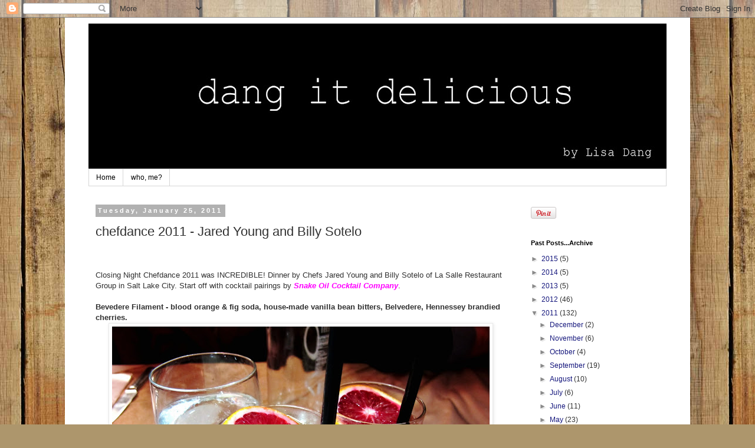

--- FILE ---
content_type: text/html; charset=UTF-8
request_url: http://www.lisadang.com/2011/01/chefdance-jared-young-and-billy-sotelo.html
body_size: 23638
content:
<!DOCTYPE html>
<html class='v2' dir='ltr' lang='en'>
<head>
<link href='https://www.blogger.com/static/v1/widgets/335934321-css_bundle_v2.css' rel='stylesheet' type='text/css'/>
<meta content='width=1100' name='viewport'/>
<meta content='text/html; charset=UTF-8' http-equiv='Content-Type'/>
<meta content='blogger' name='generator'/>
<link href='http://www.lisadang.com/favicon.ico' rel='icon' type='image/x-icon'/>
<link href='http://www.lisadang.com/2011/01/chefdance-jared-young-and-billy-sotelo.html' rel='canonical'/>
<link rel="alternate" type="application/atom+xml" title="Dang It Delicious - Atom" href="http://www.lisadang.com/feeds/posts/default" />
<link rel="alternate" type="application/rss+xml" title="Dang It Delicious - RSS" href="http://www.lisadang.com/feeds/posts/default?alt=rss" />
<link rel="service.post" type="application/atom+xml" title="Dang It Delicious - Atom" href="https://www.blogger.com/feeds/989949162182182487/posts/default" />

<link rel="alternate" type="application/atom+xml" title="Dang It Delicious - Atom" href="http://www.lisadang.com/feeds/4615252542919824593/comments/default" />
<!--Can't find substitution for tag [blog.ieCssRetrofitLinks]-->
<link href='https://blogger.googleusercontent.com/img/b/R29vZ2xl/AVvXsEh4d4qZmAd1shVJc1YaKu4uowhSPwdhDzr9TneESQVZ-jCVtAMWlIjK9puCmmfz_fcdl0fv5n1ozT-DdkH9ANlUSkHZvfb7NyctPe-M8GYu0tw3FvvUQOTrCYYaduohGzOG2-4dAXEMREI/s640/blogger040.JPG' rel='image_src'/>
<meta content='http://www.lisadang.com/2011/01/chefdance-jared-young-and-billy-sotelo.html' property='og:url'/>
<meta content='chefdance 2011 - Jared Young and Billy Sotelo' property='og:title'/>
<meta content='  Closing Night Chefdance 2011 was INCREDIBLE! Dinner by Chefs Jared Young and Billy Sotelo of La Salle Restaurant Group in Salt Lake City. ...' property='og:description'/>
<meta content='https://blogger.googleusercontent.com/img/b/R29vZ2xl/AVvXsEh4d4qZmAd1shVJc1YaKu4uowhSPwdhDzr9TneESQVZ-jCVtAMWlIjK9puCmmfz_fcdl0fv5n1ozT-DdkH9ANlUSkHZvfb7NyctPe-M8GYu0tw3FvvUQOTrCYYaduohGzOG2-4dAXEMREI/w1200-h630-p-k-no-nu/blogger040.JPG' property='og:image'/>
<title>Dang It Delicious: chefdance 2011 - Jared Young and Billy Sotelo</title>
<style id='page-skin-1' type='text/css'><!--
/*
-----------------------------------------------
Blogger Template Style
Name:     Simple
Designer: Blogger
URL:      www.blogger.com
----------------------------------------------- */
/* Content
----------------------------------------------- */
body {
font: normal normal 12px 'Trebuchet MS', Trebuchet, Verdana, sans-serif;
color: #313131;
background: #ad966c url(//themes.googleusercontent.com/image?id=1ZygE97_U_mmMOtoTGkMZll-JNbyfsqhAUw6zsMRGgk4ZzWbQsBOLV5GkQDV8YuZ0THk0) repeat scroll top center /* Credit: andynwt (http://www.istockphoto.com/googleimages.php?id=8047432&platform=blogger) */;
padding: 0 0 0 0;
}
html body .region-inner {
min-width: 0;
max-width: 100%;
width: auto;
}
h2 {
font-size: 22px;
}
a:link {
text-decoration:none;
color: #16187d;
}
a:visited {
text-decoration:none;
color: #747474;
}
a:hover {
text-decoration:underline;
color: #2415ff;
}
.body-fauxcolumn-outer .fauxcolumn-inner {
background: transparent none repeat scroll top left;
_background-image: none;
}
.body-fauxcolumn-outer .cap-top {
position: absolute;
z-index: 1;
height: 400px;
width: 100%;
}
.body-fauxcolumn-outer .cap-top .cap-left {
width: 100%;
background: transparent none repeat-x scroll top left;
_background-image: none;
}
.content-outer {
-moz-box-shadow: 0 0 0 rgba(0, 0, 0, .15);
-webkit-box-shadow: 0 0 0 rgba(0, 0, 0, .15);
-goog-ms-box-shadow: 0 0 0 #333333;
box-shadow: 0 0 0 rgba(0, 0, 0, .15);
margin-bottom: 1px;
}
.content-inner {
padding: 10px 40px;
}
.content-inner {
background-color: #ffffff;
}
/* Header
----------------------------------------------- */
.header-outer {
background: transparent none repeat-x scroll 0 -400px;
_background-image: none;
}
.Header h1 {
font: normal normal 40px 'Trebuchet MS',Trebuchet,Verdana,sans-serif;
color: #000000;
text-shadow: 0 0 0 rgba(0, 0, 0, .2);
}
.Header h1 a {
color: #000000;
}
.Header .description {
font-size: 18px;
color: #000000;
}
.header-inner .Header .titlewrapper {
padding: 22px 0;
}
.header-inner .Header .descriptionwrapper {
padding: 0 0;
}
/* Tabs
----------------------------------------------- */
.tabs-inner .section:first-child {
border-top: 0 solid #d6d6d6;
}
.tabs-inner .section:first-child ul {
margin-top: -1px;
border-top: 1px solid #d6d6d6;
border-left: 1px solid #d6d6d6;
border-right: 1px solid #d6d6d6;
}
.tabs-inner .widget ul {
background: transparent none repeat-x scroll 0 -800px;
_background-image: none;
border-bottom: 1px solid #d6d6d6;
margin-top: 0;
margin-left: -30px;
margin-right: -30px;
}
.tabs-inner .widget li a {
display: inline-block;
padding: .6em 1em;
font: normal normal 12px 'Trebuchet MS', Trebuchet, Verdana, sans-serif;
color: #000000;
border-left: 1px solid #ffffff;
border-right: 1px solid #d6d6d6;
}
.tabs-inner .widget li:first-child a {
border-left: none;
}
.tabs-inner .widget li.selected a, .tabs-inner .widget li a:hover {
color: #000000;
background-color: #e8e8e8;
text-decoration: none;
}
/* Columns
----------------------------------------------- */
.main-outer {
border-top: 0 solid transparent;
}
.fauxcolumn-left-outer .fauxcolumn-inner {
border-right: 1px solid transparent;
}
.fauxcolumn-right-outer .fauxcolumn-inner {
border-left: 1px solid transparent;
}
/* Headings
----------------------------------------------- */
div.widget > h2,
div.widget h2.title {
margin: 0 0 1em 0;
font: normal bold 11px 'Trebuchet MS',Trebuchet,Verdana,sans-serif;
color: #000000;
}
/* Widgets
----------------------------------------------- */
.widget .zippy {
color: #8a8a8a;
text-shadow: 2px 2px 1px rgba(0, 0, 0, .1);
}
.widget .popular-posts ul {
list-style: none;
}
/* Posts
----------------------------------------------- */
h2.date-header {
font: normal bold 11px Arial, Tahoma, Helvetica, FreeSans, sans-serif;
}
.date-header span {
background-color: #b1b1b1;
color: #ffffff;
padding: 0.4em;
letter-spacing: 3px;
margin: inherit;
}
.main-inner {
padding-top: 35px;
padding-bottom: 65px;
}
.main-inner .column-center-inner {
padding: 0 0;
}
.main-inner .column-center-inner .section {
margin: 0 1em;
}
.post {
margin: 0 0 45px 0;
}
h3.post-title, .comments h4 {
font: normal normal 22px 'Trebuchet MS',Trebuchet,Verdana,sans-serif;
margin: .75em 0 0;
}
.post-body {
font-size: 110%;
line-height: 1.4;
position: relative;
}
.post-body img, .post-body .tr-caption-container, .Profile img, .Image img,
.BlogList .item-thumbnail img {
padding: 2px;
background: #ffffff;
border: 1px solid #e8e8e8;
-moz-box-shadow: 1px 1px 5px rgba(0, 0, 0, .1);
-webkit-box-shadow: 1px 1px 5px rgba(0, 0, 0, .1);
box-shadow: 1px 1px 5px rgba(0, 0, 0, .1);
}
.post-body img, .post-body .tr-caption-container {
padding: 5px;
}
.post-body .tr-caption-container {
color: #313131;
}
.post-body .tr-caption-container img {
padding: 0;
background: transparent;
border: none;
-moz-box-shadow: 0 0 0 rgba(0, 0, 0, .1);
-webkit-box-shadow: 0 0 0 rgba(0, 0, 0, .1);
box-shadow: 0 0 0 rgba(0, 0, 0, .1);
}
.post-header {
margin: 0 0 1.5em;
line-height: 1.6;
font-size: 90%;
}
.post-footer {
margin: 20px -2px 0;
padding: 5px 10px;
color: #313131;
background-color: #e8e8e8;
border-bottom: 1px solid #e8e8e8;
line-height: 1.6;
font-size: 90%;
}
#comments .comment-author {
padding-top: 1.5em;
border-top: 1px solid transparent;
background-position: 0 1.5em;
}
#comments .comment-author:first-child {
padding-top: 0;
border-top: none;
}
.avatar-image-container {
margin: .2em 0 0;
}
#comments .avatar-image-container img {
border: 1px solid #e8e8e8;
}
/* Comments
----------------------------------------------- */
.comments .comments-content .icon.blog-author {
background-repeat: no-repeat;
background-image: url([data-uri]);
}
.comments .comments-content .loadmore a {
border-top: 1px solid #8a8a8a;
border-bottom: 1px solid #8a8a8a;
}
.comments .comment-thread.inline-thread {
background-color: #e8e8e8;
}
.comments .continue {
border-top: 2px solid #8a8a8a;
}
/* Accents
---------------------------------------------- */
.section-columns td.columns-cell {
border-left: 1px solid transparent;
}
.blog-pager {
background: transparent url(//www.blogblog.com/1kt/simple/paging_dot.png) repeat-x scroll top center;
}
.blog-pager-older-link, .home-link,
.blog-pager-newer-link {
background-color: #ffffff;
padding: 5px;
}
.footer-outer {
border-top: 1px dashed #bbbbbb;
}
/* Mobile
----------------------------------------------- */
body.mobile  {
background-size: auto;
}
.mobile .body-fauxcolumn-outer {
background: transparent none repeat scroll top left;
}
.mobile .body-fauxcolumn-outer .cap-top {
background-size: 100% auto;
}
.mobile .content-outer {
-webkit-box-shadow: 0 0 3px rgba(0, 0, 0, .15);
box-shadow: 0 0 3px rgba(0, 0, 0, .15);
}
.mobile .tabs-inner .widget ul {
margin-left: 0;
margin-right: 0;
}
.mobile .post {
margin: 0;
}
.mobile .main-inner .column-center-inner .section {
margin: 0;
}
.mobile .date-header span {
padding: 0.1em 10px;
margin: 0 -10px;
}
.mobile h3.post-title {
margin: 0;
}
.mobile .blog-pager {
background: transparent none no-repeat scroll top center;
}
.mobile .footer-outer {
border-top: none;
}
.mobile .main-inner, .mobile .footer-inner {
background-color: #ffffff;
}
.mobile-index-contents {
color: #313131;
}
.mobile-link-button {
background-color: #16187d;
}
.mobile-link-button a:link, .mobile-link-button a:visited {
color: #ffffff;
}
.mobile .tabs-inner .section:first-child {
border-top: none;
}
.mobile .tabs-inner .PageList .widget-content {
background-color: #e8e8e8;
color: #000000;
border-top: 1px solid #d6d6d6;
border-bottom: 1px solid #d6d6d6;
}
.mobile .tabs-inner .PageList .widget-content .pagelist-arrow {
border-left: 1px solid #d6d6d6;
}

--></style>
<style id='template-skin-1' type='text/css'><!--
body {
min-width: 1060px;
}
.content-outer, .content-fauxcolumn-outer, .region-inner {
min-width: 1060px;
max-width: 1060px;
_width: 1060px;
}
.main-inner .columns {
padding-left: 0px;
padding-right: 260px;
}
.main-inner .fauxcolumn-center-outer {
left: 0px;
right: 260px;
/* IE6 does not respect left and right together */
_width: expression(this.parentNode.offsetWidth -
parseInt("0px") -
parseInt("260px") + 'px');
}
.main-inner .fauxcolumn-left-outer {
width: 0px;
}
.main-inner .fauxcolumn-right-outer {
width: 260px;
}
.main-inner .column-left-outer {
width: 0px;
right: 100%;
margin-left: -0px;
}
.main-inner .column-right-outer {
width: 260px;
margin-right: -260px;
}
#layout {
min-width: 0;
}
#layout .content-outer {
min-width: 0;
width: 800px;
}
#layout .region-inner {
min-width: 0;
width: auto;
}
body#layout div.add_widget {
padding: 8px;
}
body#layout div.add_widget a {
margin-left: 32px;
}
--></style>
<style>
    body {background-image:url(\/\/themes.googleusercontent.com\/image?id=1ZygE97_U_mmMOtoTGkMZll-JNbyfsqhAUw6zsMRGgk4ZzWbQsBOLV5GkQDV8YuZ0THk0);}
    
@media (max-width: 200px) { body {background-image:url(\/\/themes.googleusercontent.com\/image?id=1ZygE97_U_mmMOtoTGkMZll-JNbyfsqhAUw6zsMRGgk4ZzWbQsBOLV5GkQDV8YuZ0THk0&options=w200);}}
@media (max-width: 400px) and (min-width: 201px) { body {background-image:url(\/\/themes.googleusercontent.com\/image?id=1ZygE97_U_mmMOtoTGkMZll-JNbyfsqhAUw6zsMRGgk4ZzWbQsBOLV5GkQDV8YuZ0THk0&options=w400);}}
@media (max-width: 800px) and (min-width: 401px) { body {background-image:url(\/\/themes.googleusercontent.com\/image?id=1ZygE97_U_mmMOtoTGkMZll-JNbyfsqhAUw6zsMRGgk4ZzWbQsBOLV5GkQDV8YuZ0THk0&options=w800);}}
@media (max-width: 1200px) and (min-width: 801px) { body {background-image:url(\/\/themes.googleusercontent.com\/image?id=1ZygE97_U_mmMOtoTGkMZll-JNbyfsqhAUw6zsMRGgk4ZzWbQsBOLV5GkQDV8YuZ0THk0&options=w1200);}}
/* Last tag covers anything over one higher than the previous max-size cap. */
@media (min-width: 1201px) { body {background-image:url(\/\/themes.googleusercontent.com\/image?id=1ZygE97_U_mmMOtoTGkMZll-JNbyfsqhAUw6zsMRGgk4ZzWbQsBOLV5GkQDV8YuZ0THk0&options=w1600);}}
  </style>
<link href='https://www.blogger.com/dyn-css/authorization.css?targetBlogID=989949162182182487&amp;zx=3b18928f-6e18-4635-893b-ccefc52e9288' media='none' onload='if(media!=&#39;all&#39;)media=&#39;all&#39;' rel='stylesheet'/><noscript><link href='https://www.blogger.com/dyn-css/authorization.css?targetBlogID=989949162182182487&amp;zx=3b18928f-6e18-4635-893b-ccefc52e9288' rel='stylesheet'/></noscript>
<meta name='google-adsense-platform-account' content='ca-host-pub-1556223355139109'/>
<meta name='google-adsense-platform-domain' content='blogspot.com'/>

</head>
<body class='loading variant-simplysimple'>
<div class='navbar section' id='navbar' name='Navbar'><div class='widget Navbar' data-version='1' id='Navbar1'><script type="text/javascript">
    function setAttributeOnload(object, attribute, val) {
      if(window.addEventListener) {
        window.addEventListener('load',
          function(){ object[attribute] = val; }, false);
      } else {
        window.attachEvent('onload', function(){ object[attribute] = val; });
      }
    }
  </script>
<div id="navbar-iframe-container"></div>
<script type="text/javascript" src="https://apis.google.com/js/platform.js"></script>
<script type="text/javascript">
      gapi.load("gapi.iframes:gapi.iframes.style.bubble", function() {
        if (gapi.iframes && gapi.iframes.getContext) {
          gapi.iframes.getContext().openChild({
              url: 'https://www.blogger.com/navbar/989949162182182487?po\x3d4615252542919824593\x26origin\x3dhttp://www.lisadang.com',
              where: document.getElementById("navbar-iframe-container"),
              id: "navbar-iframe"
          });
        }
      });
    </script><script type="text/javascript">
(function() {
var script = document.createElement('script');
script.type = 'text/javascript';
script.src = '//pagead2.googlesyndication.com/pagead/js/google_top_exp.js';
var head = document.getElementsByTagName('head')[0];
if (head) {
head.appendChild(script);
}})();
</script>
</div></div>
<div class='body-fauxcolumns'>
<div class='fauxcolumn-outer body-fauxcolumn-outer'>
<div class='cap-top'>
<div class='cap-left'></div>
<div class='cap-right'></div>
</div>
<div class='fauxborder-left'>
<div class='fauxborder-right'></div>
<div class='fauxcolumn-inner'>
</div>
</div>
<div class='cap-bottom'>
<div class='cap-left'></div>
<div class='cap-right'></div>
</div>
</div>
</div>
<div class='content'>
<div class='content-fauxcolumns'>
<div class='fauxcolumn-outer content-fauxcolumn-outer'>
<div class='cap-top'>
<div class='cap-left'></div>
<div class='cap-right'></div>
</div>
<div class='fauxborder-left'>
<div class='fauxborder-right'></div>
<div class='fauxcolumn-inner'>
</div>
</div>
<div class='cap-bottom'>
<div class='cap-left'></div>
<div class='cap-right'></div>
</div>
</div>
</div>
<div class='content-outer'>
<div class='content-cap-top cap-top'>
<div class='cap-left'></div>
<div class='cap-right'></div>
</div>
<div class='fauxborder-left content-fauxborder-left'>
<div class='fauxborder-right content-fauxborder-right'></div>
<div class='content-inner'>
<header>
<div class='header-outer'>
<div class='header-cap-top cap-top'>
<div class='cap-left'></div>
<div class='cap-right'></div>
</div>
<div class='fauxborder-left header-fauxborder-left'>
<div class='fauxborder-right header-fauxborder-right'></div>
<div class='region-inner header-inner'>
<div class='header section' id='header' name='Header'><div class='widget Header' data-version='1' id='Header1'>
<div id='header-inner'>
<a href='http://www.lisadang.com/' style='display: block'>
<img alt='Dang It Delicious' height='247px; ' id='Header1_headerimg' src='https://blogger.googleusercontent.com/img/b/R29vZ2xl/AVvXsEgBH-9wID7H6lW-D6Suij1SPH3bGPBx7A6VXjkFkN9GQWqtxSD-V2LESsF78sNpKj_a8sd_tN4MfoHvVRFRZAMgooEpSUaUekXFNlhDxCwzibyQtEgkIIfipDTUDQZ7om6kK3tpcSkESujK/s980-r/BLOGTITLE94.jpg' style='display: block' width='980px; '/>
</a>
</div>
</div></div>
</div>
</div>
<div class='header-cap-bottom cap-bottom'>
<div class='cap-left'></div>
<div class='cap-right'></div>
</div>
</div>
</header>
<div class='tabs-outer'>
<div class='tabs-cap-top cap-top'>
<div class='cap-left'></div>
<div class='cap-right'></div>
</div>
<div class='fauxborder-left tabs-fauxborder-left'>
<div class='fauxborder-right tabs-fauxborder-right'></div>
<div class='region-inner tabs-inner'>
<div class='tabs section' id='crosscol' name='Cross-Column'><div class='widget PageList' data-version='1' id='PageList2'>
<h2>Pages</h2>
<div class='widget-content'>
<ul>
<li>
<a href='http://www.lisadang.com/'>Home</a>
</li>
<li>
<a href='http://www.lisadang.com/p/kids.html'>who, me?</a>
</li>
</ul>
<div class='clear'></div>
</div>
</div></div>
<div class='tabs no-items section' id='crosscol-overflow' name='Cross-Column 2'></div>
</div>
</div>
<div class='tabs-cap-bottom cap-bottom'>
<div class='cap-left'></div>
<div class='cap-right'></div>
</div>
</div>
<div class='main-outer'>
<div class='main-cap-top cap-top'>
<div class='cap-left'></div>
<div class='cap-right'></div>
</div>
<div class='fauxborder-left main-fauxborder-left'>
<div class='fauxborder-right main-fauxborder-right'></div>
<div class='region-inner main-inner'>
<div class='columns fauxcolumns'>
<div class='fauxcolumn-outer fauxcolumn-center-outer'>
<div class='cap-top'>
<div class='cap-left'></div>
<div class='cap-right'></div>
</div>
<div class='fauxborder-left'>
<div class='fauxborder-right'></div>
<div class='fauxcolumn-inner'>
</div>
</div>
<div class='cap-bottom'>
<div class='cap-left'></div>
<div class='cap-right'></div>
</div>
</div>
<div class='fauxcolumn-outer fauxcolumn-left-outer'>
<div class='cap-top'>
<div class='cap-left'></div>
<div class='cap-right'></div>
</div>
<div class='fauxborder-left'>
<div class='fauxborder-right'></div>
<div class='fauxcolumn-inner'>
</div>
</div>
<div class='cap-bottom'>
<div class='cap-left'></div>
<div class='cap-right'></div>
</div>
</div>
<div class='fauxcolumn-outer fauxcolumn-right-outer'>
<div class='cap-top'>
<div class='cap-left'></div>
<div class='cap-right'></div>
</div>
<div class='fauxborder-left'>
<div class='fauxborder-right'></div>
<div class='fauxcolumn-inner'>
</div>
</div>
<div class='cap-bottom'>
<div class='cap-left'></div>
<div class='cap-right'></div>
</div>
</div>
<!-- corrects IE6 width calculation -->
<div class='columns-inner'>
<div class='column-center-outer'>
<div class='column-center-inner'>
<div class='main section' id='main' name='Main'><div class='widget Blog' data-version='1' id='Blog1'>
<div class='blog-posts hfeed'>

          <div class="date-outer">
        
<h2 class='date-header'><span>Tuesday, January 25, 2011</span></h2>

          <div class="date-posts">
        
<div class='post-outer'>
<div class='post hentry uncustomized-post-template' itemprop='blogPost' itemscope='itemscope' itemtype='http://schema.org/BlogPosting'>
<meta content='https://blogger.googleusercontent.com/img/b/R29vZ2xl/AVvXsEh4d4qZmAd1shVJc1YaKu4uowhSPwdhDzr9TneESQVZ-jCVtAMWlIjK9puCmmfz_fcdl0fv5n1ozT-DdkH9ANlUSkHZvfb7NyctPe-M8GYu0tw3FvvUQOTrCYYaduohGzOG2-4dAXEMREI/s640/blogger040.JPG' itemprop='image_url'/>
<meta content='989949162182182487' itemprop='blogId'/>
<meta content='4615252542919824593' itemprop='postId'/>
<a name='4615252542919824593'></a>
<h3 class='post-title entry-title' itemprop='name'>
chefdance 2011 - Jared Young and Billy Sotelo
</h3>
<div class='post-header'>
<div class='post-header-line-1'></div>
</div>
<div class='post-body entry-content' id='post-body-4615252542919824593' itemprop='description articleBody'>
<div dir="ltr" style="text-align: left;" trbidi="on"><script type="text/javascript">
var gaJsHost = (("https:" == document.location.protocol) ? "https://ssl." : "http://www.");
document.write(unescape("%3Cscript src='" + gaJsHost + "google-analytics.com/ga.js' type='text/javascript'%3E%3C/script%3E"));
</script><br />
<script type="text/javascript">
try {
var pageTracker = _gat._getTracker("UA-11046948-1");
pageTracker._trackPageview();
} catch(err) {}
</script><br />
<div dir="ltr" style="text-align: left;" trbidi="on">Closing Night Chefdance 2011 was INCREDIBLE! Dinner by Chefs Jared Young and Billy Sotelo of La Salle Restaurant Group in Salt Lake City. Start off with cocktail pairings by <a href="http://www.snakeoilcocktail.com/"><b><i><span class="Apple-style-span" style="color: magenta;">Snake Oil Cocktail Company</span></i></b></a>.<br />
<br />
<b>Bevedere Filament - blood orange &amp; fig soda, house-made vanilla bean bitters, Belvedere, Hennessey brandied cherries.</b><br />
<div class="separator" style="clear: both; text-align: center;"><a href="https://blogger.googleusercontent.com/img/b/R29vZ2xl/AVvXsEh4d4qZmAd1shVJc1YaKu4uowhSPwdhDzr9TneESQVZ-jCVtAMWlIjK9puCmmfz_fcdl0fv5n1ozT-DdkH9ANlUSkHZvfb7NyctPe-M8GYu0tw3FvvUQOTrCYYaduohGzOG2-4dAXEMREI/s1600/blogger040.JPG" imageanchor="1" style="margin-left: 1em; margin-right: 1em;"><img border="0" height="480" src="https://blogger.googleusercontent.com/img/b/R29vZ2xl/AVvXsEh4d4qZmAd1shVJc1YaKu4uowhSPwdhDzr9TneESQVZ-jCVtAMWlIjK9puCmmfz_fcdl0fv5n1ozT-DdkH9ANlUSkHZvfb7NyctPe-M8GYu0tw3FvvUQOTrCYYaduohGzOG2-4dAXEMREI/s640/blogger040.JPG" width="640" /></a></div>And a virgin version ;)<br />
<div class="separator" style="clear: both; text-align: center;"><a href="https://blogger.googleusercontent.com/img/b/R29vZ2xl/AVvXsEg04tfl7xg8oUi7PCgEwsPNX6lGYMUOJqwiHJPPVWtQqFEw6WGrU09VierUvcomh1c86mzGe_qV9BwOvJd88zJI5uCWd8lwvR4M74cWaNBKYk2GBp7MAVHG1W6mJj6tb_Ab-R0li0-MLD0/s1600/blogger043.JPG" imageanchor="1" style="margin-left: 1em; margin-right: 1em;"><img border="0" height="480" src="https://blogger.googleusercontent.com/img/b/R29vZ2xl/AVvXsEg04tfl7xg8oUi7PCgEwsPNX6lGYMUOJqwiHJPPVWtQqFEw6WGrU09VierUvcomh1c86mzGe_qV9BwOvJd88zJI5uCWd8lwvR4M74cWaNBKYk2GBp7MAVHG1W6mJj6tb_Ab-R0li0-MLD0/s640/blogger043.JPG" width="640" /></a></div><div class="separator" style="clear: both; text-align: center;"></div><div class="separator" style="clear: both; text-align: center;"></div><div class="separator" style="clear: both; text-align: center;"><a href="https://blogger.googleusercontent.com/img/b/R29vZ2xl/AVvXsEjTJ18B1Vz4xtgtglQqMhw6iLd9V6Iw7EWz9sewqnOpjobnLWHDXS3MIJV-jQ1QPMuPEjD-_2yYjYFx5GvcYjjiBYtzRVk1pLkiiD2GD7qapBFwoclcgXLB6XrIOPoyGM93U_Mex9njEG4/s1600/blogger022.JPG" imageanchor="1" style="margin-left: 1em; margin-right: 1em;"><img border="0" height="480" src="https://blogger.googleusercontent.com/img/b/R29vZ2xl/AVvXsEjTJ18B1Vz4xtgtglQqMhw6iLd9V6Iw7EWz9sewqnOpjobnLWHDXS3MIJV-jQ1QPMuPEjD-_2yYjYFx5GvcYjjiBYtzRVk1pLkiiD2GD7qapBFwoclcgXLB6XrIOPoyGM93U_Mex9njEG4/s640/blogger022.JPG" width="640" /></a></div><div class="separator" style="clear: both; text-align: left;"><b><i>Amuse:</i> Saffron Poached Pear,&nbsp;toasted brioche, crispy prosciutto, triple cream. </b><i>Perfectly stacked, adorable and so darn good.</i></div><div class="separator" style="clear: both; text-align: center;"><a href="https://blogger.googleusercontent.com/img/b/R29vZ2xl/AVvXsEjL_1fb1rLC-8f7GCI9PvTkdiUCqGM-3Iz97uGO-pqs8LXiycxDUN3bXeU8Yo_T25jVWdAYsE_1C_iq65qkoPJbz7l0jG-n7XqzDdUta2M4daWZOa5HhXh0L3-i9zScIKBIAlZ2ESelV-c/s1600/blogger026.JPG" imageanchor="1" style="margin-left: 1em; margin-right: 1em;"><img border="0" height="420" src="https://blogger.googleusercontent.com/img/b/R29vZ2xl/AVvXsEjL_1fb1rLC-8f7GCI9PvTkdiUCqGM-3Iz97uGO-pqs8LXiycxDUN3bXeU8Yo_T25jVWdAYsE_1C_iq65qkoPJbz7l0jG-n7XqzDdUta2M4daWZOa5HhXh0L3-i9zScIKBIAlZ2ESelV-c/s640/blogger026.JPG" width="640" /></a></div><div class="separator" style="clear: both; text-align: center;"><a href="https://blogger.googleusercontent.com/img/b/R29vZ2xl/AVvXsEh9RvIFRBKVF_q73yOLK60DYq_ZAfuSLZR8K8NXvjBdydt_C8NuBBQ7xlMc8B27nVtfgdIEbxQIMuV2nzY3yNmdTxK0MeuqSEzjGuMQolzr8ur7WdzF8d9W-gtFX9gynQvOWNlXKWH_0F8/s1600/blogger028.JPG" imageanchor="1" style="margin-left: 1em; margin-right: 1em;"><img border="0" height="470" src="https://blogger.googleusercontent.com/img/b/R29vZ2xl/AVvXsEh9RvIFRBKVF_q73yOLK60DYq_ZAfuSLZR8K8NXvjBdydt_C8NuBBQ7xlMc8B27nVtfgdIEbxQIMuV2nzY3yNmdTxK0MeuqSEzjGuMQolzr8ur7WdzF8d9W-gtFX9gynQvOWNlXKWH_0F8/s640/blogger028.JPG" width="640" /></a></div><div class="separator" style="clear: both; text-align: left;"><b><i>First:</i> Shrimp Tower, potato cylinder, cauliflower puree, sherry wine sauce. </b><i>Loved everything about this, the dense rock shrimp, the crunchy noodle, juicy peas...</i></div><div class="separator" style="clear: both; text-align: center;"></div><div class="separator" style="clear: both; text-align: center;"></div><div class="separator" style="clear: both; text-align: center;"><a href="https://blogger.googleusercontent.com/img/b/R29vZ2xl/AVvXsEiJuIuhzZeEEsvNP-VayKdQcGvXdRdULpXTb0pvLXoXvNl4gy5bVtuhZOAkvYQ3l5w2eJf2Nt_empOijKW00U1ndMYgXcL9bZNUe0hibwQgd8EIoT6UVvD9VhHIdclE_36VZcu8pMiQjmA/s1600/blogger035.JPG" imageanchor="1" style="margin-left: 1em; margin-right: 1em;"><img border="0" height="480" src="https://blogger.googleusercontent.com/img/b/R29vZ2xl/AVvXsEiJuIuhzZeEEsvNP-VayKdQcGvXdRdULpXTb0pvLXoXvNl4gy5bVtuhZOAkvYQ3l5w2eJf2Nt_empOijKW00U1ndMYgXcL9bZNUe0hibwQgd8EIoT6UVvD9VhHIdclE_36VZcu8pMiQjmA/s640/blogger035.JPG" width="640" /></a></div><div class="separator" style="clear: both; text-align: center;"><a href="https://blogger.googleusercontent.com/img/b/R29vZ2xl/AVvXsEib2dC5G5hewriHZCb1XYrOK2gQCfJ9KamP7hI3Z4H5G9gBa2yy4fp3bvK_wTqkN3xE95I3X5Jr8DAXwzvA0SOwrtyOYrHMU8oZZ8cuOlYQGF5fM1aQtyO9kD4qPWGihHYIHrsMz1g0kwU/s1600/blogger034.JPG" imageanchor="1" style="margin-left: 1em; margin-right: 1em;"><img border="0" height="480" src="https://blogger.googleusercontent.com/img/b/R29vZ2xl/AVvXsEib2dC5G5hewriHZCb1XYrOK2gQCfJ9KamP7hI3Z4H5G9gBa2yy4fp3bvK_wTqkN3xE95I3X5Jr8DAXwzvA0SOwrtyOYrHMU8oZZ8cuOlYQGF5fM1aQtyO9kD4qPWGihHYIHrsMz1g0kwU/s640/blogger034.JPG" width="640" /></a></div><div class="separator" style="clear: both; text-align: center;"></div><div class="separator" style="clear: both; text-align: center;"><a href="https://blogger.googleusercontent.com/img/b/R29vZ2xl/AVvXsEhWi6aRO0t7ceH66I2Y6KuhyphenhyphenKBphEN8J2aW-So-_YhpEDmk74ByXp8XDcGT0eq_WLUukpuOKLj6O0b1AjAnb_iwGqHWit8sqaFYw0cCIsceMAiK8lbHwpJ4DLZcoJs0J2MOJ8Q-W3d5vdU/s1600/blogger038.JPG" imageanchor="1" style="margin-left: 1em; margin-right: 1em;"><img border="0" height="480" src="https://blogger.googleusercontent.com/img/b/R29vZ2xl/AVvXsEhWi6aRO0t7ceH66I2Y6KuhyphenhyphenKBphEN8J2aW-So-_YhpEDmk74ByXp8XDcGT0eq_WLUukpuOKLj6O0b1AjAnb_iwGqHWit8sqaFYw0cCIsceMAiK8lbHwpJ4DLZcoJs0J2MOJ8Q-W3d5vdU/s640/blogger038.JPG" width="640" /></a></div><b><i>Second: </i>Rabbit Tenderloin, butternut squash, kale, pine nuts.</b>&nbsp;&nbsp;<i>Hearty, heavy and heavenly in every way.</i><br />
<div class="separator" style="clear: both; text-align: center;"><a href="https://blogger.googleusercontent.com/img/b/R29vZ2xl/AVvXsEgIN4-SzcSMym3Bmv0659Zfo-quDM_MSaBmFkKUzSHhpYO2wnXb2B7ENj6ncCOvSHPKRMfQ0S_fwPm2ZqpQd8QF-nGJkLTpIZfbl0qbVDkEn7at986Q1jj25FCdqDD_ojzh31KRK0jViHk/s1600/blogger047.JPG" imageanchor="1" style="margin-left: 1em; margin-right: 1em;"><img border="0" height="480" src="https://blogger.googleusercontent.com/img/b/R29vZ2xl/AVvXsEgIN4-SzcSMym3Bmv0659Zfo-quDM_MSaBmFkKUzSHhpYO2wnXb2B7ENj6ncCOvSHPKRMfQ0S_fwPm2ZqpQd8QF-nGJkLTpIZfbl0qbVDkEn7at986Q1jj25FCdqDD_ojzh31KRK0jViHk/s640/blogger047.JPG" width="640" /></a></div><div class="separator" style="clear: both; text-align: center;"><a href="https://blogger.googleusercontent.com/img/b/R29vZ2xl/AVvXsEgS2UdeWwf6dPg3AUMr-EsabSe6F-h6rz3_c2Fv8UJFF78W8pLuU1rvbQ5WUANLtgFUcrh9EfVw3k5AIkQediDJwXgOmmwZ4sckZCm231gRciSLzYJxHiNzBVu2_6u5d5oxOH3Jys9WsYY/s1600/blogger049.JPG" imageanchor="1" style="margin-left: 1em; margin-right: 1em;"><img border="0" height="480" src="https://blogger.googleusercontent.com/img/b/R29vZ2xl/AVvXsEgS2UdeWwf6dPg3AUMr-EsabSe6F-h6rz3_c2Fv8UJFF78W8pLuU1rvbQ5WUANLtgFUcrh9EfVw3k5AIkQediDJwXgOmmwZ4sckZCm231gRciSLzYJxHiNzBVu2_6u5d5oxOH3Jys9WsYY/s640/blogger049.JPG" width="640" /></a></div><div class="separator" style="clear: both; text-align: center;"><a href="https://blogger.googleusercontent.com/img/b/R29vZ2xl/AVvXsEiQYv1UHCW05Ot9iuyPb74Dr8K3TRBG1sBfVJysfxJON6UZmpXLwscUMjwbsd42xDROf2eAVYYfyxl54FcWc7f9DhOH0Sw6SdqczvnEPdv-G_TyMFxBiwMAESNgNYAR6agDFfcsV2AAMes/s1600/blogger050.JPG" imageanchor="1" style="margin-left: 1em; margin-right: 1em;"><img border="0" height="480" src="https://blogger.googleusercontent.com/img/b/R29vZ2xl/AVvXsEiQYv1UHCW05Ot9iuyPb74Dr8K3TRBG1sBfVJysfxJON6UZmpXLwscUMjwbsd42xDROf2eAVYYfyxl54FcWc7f9DhOH0Sw6SdqczvnEPdv-G_TyMFxBiwMAESNgNYAR6agDFfcsV2AAMes/s640/blogger050.JPG" width="640" /></a></div><b><i>Third:</i> Beef Wellington, foie gras, asparagus, port wine sauce. </b><i>I'm a big foie lover. Rich, rich, rich and fabulous!</i><br />
<div class="separator" style="clear: both; text-align: center;"><a href="https://blogger.googleusercontent.com/img/b/R29vZ2xl/AVvXsEiOS2RiWwka6YecZysM82do7uTMELWzvBLn7gpNVAPUOek1KgouGmX_cZTsfG3pvOR7tTPtjluam5oyDZ5PeN7q9yZWqwrhBmAKYZorcrSZ_lug16_h6PDOr6k5Bnw5Z8PIxJKvMKdRC9o/s1600/blogger051.JPG" imageanchor="1" style="margin-left: 1em; margin-right: 1em;"><img border="0" height="480" src="https://blogger.googleusercontent.com/img/b/R29vZ2xl/AVvXsEiOS2RiWwka6YecZysM82do7uTMELWzvBLn7gpNVAPUOek1KgouGmX_cZTsfG3pvOR7tTPtjluam5oyDZ5PeN7q9yZWqwrhBmAKYZorcrSZ_lug16_h6PDOr6k5Bnw5Z8PIxJKvMKdRC9o/s640/blogger051.JPG" width="640" /></a></div><div class="separator" style="clear: both; text-align: center;"><a href="https://blogger.googleusercontent.com/img/b/R29vZ2xl/AVvXsEgBz1FsLrhRZsS2Sjv-yA-0zqRZiz0Yx5dTrecSXHb4RbRK6uYrMpoHrBfrjkqmd6yiKO0_xh5ORKNVrzeFlzipNRYZMtuiv7KXPkuyQHpKMUbwTucZfI4IJEqa2rO2OmMu8vpGBMJrFCM/s1600/blogger053.JPG" imageanchor="1" style="margin-left: 1em; margin-right: 1em;"><img border="0" height="470" src="https://blogger.googleusercontent.com/img/b/R29vZ2xl/AVvXsEgBz1FsLrhRZsS2Sjv-yA-0zqRZiz0Yx5dTrecSXHb4RbRK6uYrMpoHrBfrjkqmd6yiKO0_xh5ORKNVrzeFlzipNRYZMtuiv7KXPkuyQHpKMUbwTucZfI4IJEqa2rO2OmMu8vpGBMJrFCM/s640/blogger053.JPG" width="640" /></a></div><div class="separator" style="clear: both; text-align: center;"></div><div class="separator" style="clear: both; text-align: center;"></div>Vegetarian Tofu, Squash, Zucchini (...of course for hubby!). Like a cubist portrait, vibrant and geometric.<br />
<div class="separator" style="clear: both; text-align: center;"><a href="https://blogger.googleusercontent.com/img/b/R29vZ2xl/AVvXsEhm4qrix5BVkAeFmq2JknEKpJYlhj9ZRDFLCSqZj58nDU5Q-Z1Yk-r4VXVNS2ogvycRJS0r-09kjEtQEAMfCPnhIX1pBfG6NGf_U6npCzwewMb6UVy87GbQd5yltj0xXQmzeH5nQAZr744/s1600/blogger055.JPG" imageanchor="1" style="margin-left: 1em; margin-right: 1em;"><img border="0" height="480" src="https://blogger.googleusercontent.com/img/b/R29vZ2xl/AVvXsEhm4qrix5BVkAeFmq2JknEKpJYlhj9ZRDFLCSqZj58nDU5Q-Z1Yk-r4VXVNS2ogvycRJS0r-09kjEtQEAMfCPnhIX1pBfG6NGf_U6npCzwewMb6UVy87GbQd5yltj0xXQmzeH5nQAZr744/s640/blogger055.JPG" width="640" /></a></div>Dessert: cobbler, sorbet, crisp, berries....to DIE for. A pimped out classic.<br />
<div class="separator" style="clear: both; text-align: center;"></div><div class="separator" style="clear: both; text-align: center;"><a href="https://blogger.googleusercontent.com/img/b/R29vZ2xl/AVvXsEg-MgCKLQqZd7NI8VXUNwSVMBggCQGdRAoeOgT5LVsEewsHX-BkGSYSlpOuo3zskF1XonkPAsKJh9fMJbWKmbUHVmWEY0Hg1Wn-GH02QJGDkba8MV0UWiL5e1O7px9dhiONX_KP0XB8JT0/s1600/blogger071.JPG" imageanchor="1" style="margin-left: 1em; margin-right: 1em;"><img border="0" height="478" src="https://blogger.googleusercontent.com/img/b/R29vZ2xl/AVvXsEg-MgCKLQqZd7NI8VXUNwSVMBggCQGdRAoeOgT5LVsEewsHX-BkGSYSlpOuo3zskF1XonkPAsKJh9fMJbWKmbUHVmWEY0Hg1Wn-GH02QJGDkba8MV0UWiL5e1O7px9dhiONX_KP0XB8JT0/s640/blogger071.JPG" width="640" /></a></div><div class="separator" style="clear: both; text-align: center;"><a href="https://blogger.googleusercontent.com/img/b/R29vZ2xl/AVvXsEi0lIUpC8wD7xp5w24osgoC5Mn8rQk3Tga-yV1pSPA1BJBJIA-EtRnfX52xLNdg6cAnXRyB1Mj05A11M3ALlOJD4MaOu9rD6hiWGzIYcNZqfOPcx4p5vYY6tpZefpEhzabVrz8e9hPZWq0/s1600/blogger072.JPG" imageanchor="1" style="margin-left: 1em; margin-right: 1em;"><img border="0" height="480" src="https://blogger.googleusercontent.com/img/b/R29vZ2xl/AVvXsEi0lIUpC8wD7xp5w24osgoC5Mn8rQk3Tga-yV1pSPA1BJBJIA-EtRnfX52xLNdg6cAnXRyB1Mj05A11M3ALlOJD4MaOu9rD6hiWGzIYcNZqfOPcx4p5vYY6tpZefpEhzabVrz8e9hPZWq0/s640/blogger072.JPG" width="640" /></a></div><div class="separator" style="clear: both; text-align: left;">Mimi Kim and Kenny Griswold introduce Chefs Jared Young and Billy Sotelo! Yay!</div><div class="separator" style="clear: both; text-align: center;"><a href="https://blogger.googleusercontent.com/img/b/R29vZ2xl/AVvXsEj1PoPzqgLcpcvKq_9sKqpXnyPyvN1iv6-nxJb_T-O_YiMsLPm2qDoW9E8gPrMJiAKNoJYZCleS7Rjqt7JKlxGNoJoTFub2I1Qb8jFTYWKipa-dFmo34NZpqLsyVCo1Zi9XgOPWQeHGNtY/s1600/blogger063.JPG" imageanchor="1" style="margin-left: 1em; margin-right: 1em;"><img border="0" height="386" src="https://blogger.googleusercontent.com/img/b/R29vZ2xl/AVvXsEj1PoPzqgLcpcvKq_9sKqpXnyPyvN1iv6-nxJb_T-O_YiMsLPm2qDoW9E8gPrMJiAKNoJYZCleS7Rjqt7JKlxGNoJoTFub2I1Qb8jFTYWKipa-dFmo34NZpqLsyVCo1Zi9XgOPWQeHGNtY/s640/blogger063.JPG" width="640" /></a></div><div class="separator" style="clear: both; text-align: center;"><a href="https://blogger.googleusercontent.com/img/b/R29vZ2xl/AVvXsEjVk9Fl6oqPKit6DX9Cp1r-mogdnvycP8AIvgpd9JFAWtCeMhaffHqRyqxniCoyF8uW5TFZfbbZugZ30jcR98DEcGpOhicjehqtQy_rmxHiAVfZ79DxcsGLP-Khf46oLiuMU5QAGwiq7wY/s1600/blogger062.JPG" imageanchor="1" style="margin-left: 1em; margin-right: 1em;"><img border="0" height="390" src="https://blogger.googleusercontent.com/img/b/R29vZ2xl/AVvXsEjVk9Fl6oqPKit6DX9Cp1r-mogdnvycP8AIvgpd9JFAWtCeMhaffHqRyqxniCoyF8uW5TFZfbbZugZ30jcR98DEcGpOhicjehqtQy_rmxHiAVfZ79DxcsGLP-Khf46oLiuMU5QAGwiq7wY/s640/blogger062.JPG" width="640" /></a><a href="https://blogger.googleusercontent.com/img/b/R29vZ2xl/AVvXsEh4RJwQfPpCsnu3e0fRGpqMlR5xLuGJ431eBf7ax3uTylimzIVm36AUFOJsbqvyTeJUDk-HvZqljJGz4p0Lq-D2a1qgXGOA9FAoSsTU4mY67dXKOX8LO_PPPzAsBMI4LurEyP9J5-LG2KU/s1600/blogger016.JPG" imageanchor="1" style="margin-left: 1em; margin-right: 1em;"><img border="0" height="480" src="https://blogger.googleusercontent.com/img/b/R29vZ2xl/AVvXsEh4RJwQfPpCsnu3e0fRGpqMlR5xLuGJ431eBf7ax3uTylimzIVm36AUFOJsbqvyTeJUDk-HvZqljJGz4p0Lq-D2a1qgXGOA9FAoSsTU4mY67dXKOX8LO_PPPzAsBMI4LurEyP9J5-LG2KU/s640/blogger016.JPG" width="640" /></a></div><div class="separator" style="clear: both; text-align: left;">For more of my Sundance Chefdance, click on:</div><div class="separator" style="clear: both; text-align: left;"></div><ul style="text-align: left;"><li><b><i><a href="http://www.lisadang.com/2011/02/easy-street-brasserie-bar.html"><span class="Apple-style-span" style="color: magenta;">Flashbacks, Sundance, Easy Street</span></a></i></b></li>
<li><b><i><span class="Apple-style-span" style="color: magenta;"><a href="http://www.lisadang.com/2011/01/mimis-birthday.html">Kick-off Party, Mimi's Birthday</a>:&nbsp;Chad White &amp; Jeff Bonilla</span></i></b></li>
</ul><ul style="text-align: left;"><li><b><i><a href="http://www.lisadang.com/2011/01/chefdance-brian-malarkey.html"><span class="Apple-style-span" style="color: magenta;">Chefdance: Brian Malarkey</span></a></i></b></li>
<li><a href="http://www.lisadang.com/2011/01/chefdance-kerry-simon.html"><b><i><span class="Apple-style-span" style="color: magenta;">Chefdance: Kerry Simon</span></i></b></a></li>
<li><b><i><span class="Apple-style-span" style="color: magenta;"><a href="http://www.lisadang.com/2011/01/chefdance-michael-chow.html">Chefdance: Michael Chow</a></span></i></b></li>
</ul><br />
<script type="text/javascript">
var gaJsHost = (("https:" == document.location.protocol) ? "https://ssl." : "http://www.");
document.write(unescape("%3Cscript src='" + gaJsHost + "google-analytics.com/ga.js' type='text/javascript'%3E%3C/script%3E"));
</script> <script type="text/javascript">
try {
var pageTracker = _gat._getTracker("UA-11046948-1");
pageTracker._trackPageview();
} catch(err) {}
</script></div></div>
<div style='clear: both;'></div>
</div>
<div class='post-footer'>
<div class='post-footer-line post-footer-line-1'>
<span class='post-author vcard'>
Posted by
<span class='fn' itemprop='author' itemscope='itemscope' itemtype='http://schema.org/Person'>
<meta content='https://www.blogger.com/profile/01795211650558154923' itemprop='url'/>
<a class='g-profile' href='https://www.blogger.com/profile/01795211650558154923' rel='author' title='author profile'>
<span itemprop='name'>LisaDang</span>
</a>
</span>
</span>
<span class='post-timestamp'>
at
<meta content='http://www.lisadang.com/2011/01/chefdance-jared-young-and-billy-sotelo.html' itemprop='url'/>
<a class='timestamp-link' href='http://www.lisadang.com/2011/01/chefdance-jared-young-and-billy-sotelo.html' rel='bookmark' title='permanent link'><abbr class='published' itemprop='datePublished' title='2011-01-25T23:52:00-07:00'>11:52&#8239;PM</abbr></a>
</span>
<span class='post-comment-link'>
</span>
<span class='post-icons'>
</span>
<div class='post-share-buttons goog-inline-block'>
<a class='goog-inline-block share-button sb-email' href='https://www.blogger.com/share-post.g?blogID=989949162182182487&postID=4615252542919824593&target=email' target='_blank' title='Email This'><span class='share-button-link-text'>Email This</span></a><a class='goog-inline-block share-button sb-blog' href='https://www.blogger.com/share-post.g?blogID=989949162182182487&postID=4615252542919824593&target=blog' onclick='window.open(this.href, "_blank", "height=270,width=475"); return false;' target='_blank' title='BlogThis!'><span class='share-button-link-text'>BlogThis!</span></a><a class='goog-inline-block share-button sb-twitter' href='https://www.blogger.com/share-post.g?blogID=989949162182182487&postID=4615252542919824593&target=twitter' target='_blank' title='Share to X'><span class='share-button-link-text'>Share to X</span></a><a class='goog-inline-block share-button sb-facebook' href='https://www.blogger.com/share-post.g?blogID=989949162182182487&postID=4615252542919824593&target=facebook' onclick='window.open(this.href, "_blank", "height=430,width=640"); return false;' target='_blank' title='Share to Facebook'><span class='share-button-link-text'>Share to Facebook</span></a><a class='goog-inline-block share-button sb-pinterest' href='https://www.blogger.com/share-post.g?blogID=989949162182182487&postID=4615252542919824593&target=pinterest' target='_blank' title='Share to Pinterest'><span class='share-button-link-text'>Share to Pinterest</span></a>
</div>
</div>
<div class='post-footer-line post-footer-line-2'>
<span class='post-labels'>
</span>
</div>
<div class='post-footer-line post-footer-line-3'>
<span class='post-location'>
</span>
</div>
</div>
</div>
<div class='comments' id='comments'>
<a name='comments'></a>
<h4>2 comments:</h4>
<div class='comments-content'>
<script async='async' src='' type='text/javascript'></script>
<script type='text/javascript'>
    (function() {
      var items = null;
      var msgs = null;
      var config = {};

// <![CDATA[
      var cursor = null;
      if (items && items.length > 0) {
        cursor = parseInt(items[items.length - 1].timestamp) + 1;
      }

      var bodyFromEntry = function(entry) {
        var text = (entry &&
                    ((entry.content && entry.content.$t) ||
                     (entry.summary && entry.summary.$t))) ||
            '';
        if (entry && entry.gd$extendedProperty) {
          for (var k in entry.gd$extendedProperty) {
            if (entry.gd$extendedProperty[k].name == 'blogger.contentRemoved') {
              return '<span class="deleted-comment">' + text + '</span>';
            }
          }
        }
        return text;
      }

      var parse = function(data) {
        cursor = null;
        var comments = [];
        if (data && data.feed && data.feed.entry) {
          for (var i = 0, entry; entry = data.feed.entry[i]; i++) {
            var comment = {};
            // comment ID, parsed out of the original id format
            var id = /blog-(\d+).post-(\d+)/.exec(entry.id.$t);
            comment.id = id ? id[2] : null;
            comment.body = bodyFromEntry(entry);
            comment.timestamp = Date.parse(entry.published.$t) + '';
            if (entry.author && entry.author.constructor === Array) {
              var auth = entry.author[0];
              if (auth) {
                comment.author = {
                  name: (auth.name ? auth.name.$t : undefined),
                  profileUrl: (auth.uri ? auth.uri.$t : undefined),
                  avatarUrl: (auth.gd$image ? auth.gd$image.src : undefined)
                };
              }
            }
            if (entry.link) {
              if (entry.link[2]) {
                comment.link = comment.permalink = entry.link[2].href;
              }
              if (entry.link[3]) {
                var pid = /.*comments\/default\/(\d+)\?.*/.exec(entry.link[3].href);
                if (pid && pid[1]) {
                  comment.parentId = pid[1];
                }
              }
            }
            comment.deleteclass = 'item-control blog-admin';
            if (entry.gd$extendedProperty) {
              for (var k in entry.gd$extendedProperty) {
                if (entry.gd$extendedProperty[k].name == 'blogger.itemClass') {
                  comment.deleteclass += ' ' + entry.gd$extendedProperty[k].value;
                } else if (entry.gd$extendedProperty[k].name == 'blogger.displayTime') {
                  comment.displayTime = entry.gd$extendedProperty[k].value;
                }
              }
            }
            comments.push(comment);
          }
        }
        return comments;
      };

      var paginator = function(callback) {
        if (hasMore()) {
          var url = config.feed + '?alt=json&v=2&orderby=published&reverse=false&max-results=50';
          if (cursor) {
            url += '&published-min=' + new Date(cursor).toISOString();
          }
          window.bloggercomments = function(data) {
            var parsed = parse(data);
            cursor = parsed.length < 50 ? null
                : parseInt(parsed[parsed.length - 1].timestamp) + 1
            callback(parsed);
            window.bloggercomments = null;
          }
          url += '&callback=bloggercomments';
          var script = document.createElement('script');
          script.type = 'text/javascript';
          script.src = url;
          document.getElementsByTagName('head')[0].appendChild(script);
        }
      };
      var hasMore = function() {
        return !!cursor;
      };
      var getMeta = function(key, comment) {
        if ('iswriter' == key) {
          var matches = !!comment.author
              && comment.author.name == config.authorName
              && comment.author.profileUrl == config.authorUrl;
          return matches ? 'true' : '';
        } else if ('deletelink' == key) {
          return config.baseUri + '/comment/delete/'
               + config.blogId + '/' + comment.id;
        } else if ('deleteclass' == key) {
          return comment.deleteclass;
        }
        return '';
      };

      var replybox = null;
      var replyUrlParts = null;
      var replyParent = undefined;

      var onReply = function(commentId, domId) {
        if (replybox == null) {
          // lazily cache replybox, and adjust to suit this style:
          replybox = document.getElementById('comment-editor');
          if (replybox != null) {
            replybox.height = '250px';
            replybox.style.display = 'block';
            replyUrlParts = replybox.src.split('#');
          }
        }
        if (replybox && (commentId !== replyParent)) {
          replybox.src = '';
          document.getElementById(domId).insertBefore(replybox, null);
          replybox.src = replyUrlParts[0]
              + (commentId ? '&parentID=' + commentId : '')
              + '#' + replyUrlParts[1];
          replyParent = commentId;
        }
      };

      var hash = (window.location.hash || '#').substring(1);
      var startThread, targetComment;
      if (/^comment-form_/.test(hash)) {
        startThread = hash.substring('comment-form_'.length);
      } else if (/^c[0-9]+$/.test(hash)) {
        targetComment = hash.substring(1);
      }

      // Configure commenting API:
      var configJso = {
        'maxDepth': config.maxThreadDepth
      };
      var provider = {
        'id': config.postId,
        'data': items,
        'loadNext': paginator,
        'hasMore': hasMore,
        'getMeta': getMeta,
        'onReply': onReply,
        'rendered': true,
        'initComment': targetComment,
        'initReplyThread': startThread,
        'config': configJso,
        'messages': msgs
      };

      var render = function() {
        if (window.goog && window.goog.comments) {
          var holder = document.getElementById('comment-holder');
          window.goog.comments.render(holder, provider);
        }
      };

      // render now, or queue to render when library loads:
      if (window.goog && window.goog.comments) {
        render();
      } else {
        window.goog = window.goog || {};
        window.goog.comments = window.goog.comments || {};
        window.goog.comments.loadQueue = window.goog.comments.loadQueue || [];
        window.goog.comments.loadQueue.push(render);
      }
    })();
// ]]>
  </script>
<div id='comment-holder'>
<div class="comment-thread toplevel-thread"><ol id="top-ra"><li class="comment" id="c7795221556439081504"><div class="avatar-image-container"><img src="//www.blogger.com/img/blogger_logo_round_35.png" alt=""/></div><div class="comment-block"><div class="comment-header"><cite class="user"><a href="https://www.blogger.com/profile/05842606119250142814" rel="nofollow">Espo</a></cite><span class="icon user "></span><span class="datetime secondary-text"><a rel="nofollow" href="http://www.lisadang.com/2011/01/chefdance-jared-young-and-billy-sotelo.html?showComment=1296930972621#c7795221556439081504">February 5, 2011 at 11:36&#8239;AM</a></span></div><p class="comment-content">Looks Delicious!!!</p><span class="comment-actions secondary-text"><a class="comment-reply" target="_self" data-comment-id="7795221556439081504">Reply</a><span class="item-control blog-admin blog-admin pid-211666973"><a target="_self" href="https://www.blogger.com/comment/delete/989949162182182487/7795221556439081504">Delete</a></span></span></div><div class="comment-replies"><div id="c7795221556439081504-rt" class="comment-thread inline-thread hidden"><span class="thread-toggle thread-expanded"><span class="thread-arrow"></span><span class="thread-count"><a target="_self">Replies</a></span></span><ol id="c7795221556439081504-ra" class="thread-chrome thread-expanded"><div></div><div id="c7795221556439081504-continue" class="continue"><a class="comment-reply" target="_self" data-comment-id="7795221556439081504">Reply</a></div></ol></div></div><div class="comment-replybox-single" id="c7795221556439081504-ce"></div></li><li class="comment" id="c2454450017133581342"><div class="avatar-image-container"><img src="//blogger.googleusercontent.com/img/b/R29vZ2xl/AVvXsEjLpM2DWKXLifipCsKararVpSnia2IxdB-jgAcjRWRnVgUMf0-kBB-V4LYZno9vpIFDXDvLi_YVs2XnYBR4o0-x_UxlCNS3wJv6b23xaOImWhy4Bx1sq73cQ2yit8P1Iw/s45-c/bloggerpicdangit.jpg" alt=""/></div><div class="comment-block"><div class="comment-header"><cite class="user"><a href="https://www.blogger.com/profile/01795211650558154923" rel="nofollow">LisaDang</a></cite><span class="icon user blog-author"></span><span class="datetime secondary-text"><a rel="nofollow" href="http://www.lisadang.com/2011/01/chefdance-jared-young-and-billy-sotelo.html?showComment=1298968945846#c2454450017133581342">March 1, 2011 at 1:42&#8239;AM</a></span></div><p class="comment-content">it was amazing...thank you SO MUCH!</p><span class="comment-actions secondary-text"><a class="comment-reply" target="_self" data-comment-id="2454450017133581342">Reply</a><span class="item-control blog-admin blog-admin pid-1535560257"><a target="_self" href="https://www.blogger.com/comment/delete/989949162182182487/2454450017133581342">Delete</a></span></span></div><div class="comment-replies"><div id="c2454450017133581342-rt" class="comment-thread inline-thread hidden"><span class="thread-toggle thread-expanded"><span class="thread-arrow"></span><span class="thread-count"><a target="_self">Replies</a></span></span><ol id="c2454450017133581342-ra" class="thread-chrome thread-expanded"><div></div><div id="c2454450017133581342-continue" class="continue"><a class="comment-reply" target="_self" data-comment-id="2454450017133581342">Reply</a></div></ol></div></div><div class="comment-replybox-single" id="c2454450017133581342-ce"></div></li></ol><div id="top-continue" class="continue"><a class="comment-reply" target="_self">Add comment</a></div><div class="comment-replybox-thread" id="top-ce"></div><div class="loadmore hidden" data-post-id="4615252542919824593"><a target="_self">Load more...</a></div></div>
</div>
</div>
<p class='comment-footer'>
<div class='comment-form'>
<a name='comment-form'></a>
<p>
</p>
<a href='https://www.blogger.com/comment/frame/989949162182182487?po=4615252542919824593&hl=en&saa=85391&origin=http://www.lisadang.com' id='comment-editor-src'></a>
<iframe allowtransparency='true' class='blogger-iframe-colorize blogger-comment-from-post' frameborder='0' height='410px' id='comment-editor' name='comment-editor' src='' width='100%'></iframe>
<script src='https://www.blogger.com/static/v1/jsbin/2830521187-comment_from_post_iframe.js' type='text/javascript'></script>
<script type='text/javascript'>
      BLOG_CMT_createIframe('https://www.blogger.com/rpc_relay.html');
    </script>
</div>
</p>
<div id='backlinks-container'>
<div id='Blog1_backlinks-container'>
</div>
</div>
</div>
</div>

        </div></div>
      
</div>
<div class='blog-pager' id='blog-pager'>
<span id='blog-pager-newer-link'>
<a class='blog-pager-newer-link' href='http://www.lisadang.com/2011/01/chefdance-michael-chow.html' id='Blog1_blog-pager-newer-link' title='Newer Post'>Newer Post</a>
</span>
<span id='blog-pager-older-link'>
<a class='blog-pager-older-link' href='http://www.lisadang.com/2011/01/chefdance-kerry-simon.html' id='Blog1_blog-pager-older-link' title='Older Post'>Older Post</a>
</span>
<a class='home-link' href='http://www.lisadang.com/'>Home</a>
</div>
<div class='clear'></div>
<div class='post-feeds'>
<div class='feed-links'>
Subscribe to:
<a class='feed-link' href='http://www.lisadang.com/feeds/4615252542919824593/comments/default' target='_blank' type='application/atom+xml'>Post Comments (Atom)</a>
</div>
</div>
</div></div>
</div>
</div>
<div class='column-left-outer'>
<div class='column-left-inner'>
<aside>
</aside>
</div>
</div>
<div class='column-right-outer'>
<div class='column-right-inner'>
<aside>
<div class='sidebar section' id='sidebar-right-1'><div class='widget HTML' data-version='1' id='HTML1'>
<div class='widget-content'>
<script type="text/javascript" src="//assets.pinterest.com/js/pinit.js"></script>
<a href="http://pinterest.com/pin/create/button/" class="pin-it-button" count-layout="horizontal"><img border="0" src="//assets.pinterest.com/images/PinExt.png" title="Pin It" /></a>
</div>
<div class='clear'></div>
</div><div class='widget BlogArchive' data-version='1' id='BlogArchive1'>
<h2>Past Posts...Archive</h2>
<div class='widget-content'>
<div id='ArchiveList'>
<div id='BlogArchive1_ArchiveList'>
<ul class='hierarchy'>
<li class='archivedate collapsed'>
<a class='toggle' href='javascript:void(0)'>
<span class='zippy'>

        &#9658;&#160;
      
</span>
</a>
<a class='post-count-link' href='http://www.lisadang.com/2015/'>
2015
</a>
<span class='post-count' dir='ltr'>(5)</span>
<ul class='hierarchy'>
<li class='archivedate collapsed'>
<a class='toggle' href='javascript:void(0)'>
<span class='zippy'>

        &#9658;&#160;
      
</span>
</a>
<a class='post-count-link' href='http://www.lisadang.com/2015/03/'>
March
</a>
<span class='post-count' dir='ltr'>(2)</span>
</li>
</ul>
<ul class='hierarchy'>
<li class='archivedate collapsed'>
<a class='toggle' href='javascript:void(0)'>
<span class='zippy'>

        &#9658;&#160;
      
</span>
</a>
<a class='post-count-link' href='http://www.lisadang.com/2015/02/'>
February
</a>
<span class='post-count' dir='ltr'>(2)</span>
</li>
</ul>
<ul class='hierarchy'>
<li class='archivedate collapsed'>
<a class='toggle' href='javascript:void(0)'>
<span class='zippy'>

        &#9658;&#160;
      
</span>
</a>
<a class='post-count-link' href='http://www.lisadang.com/2015/01/'>
January
</a>
<span class='post-count' dir='ltr'>(1)</span>
</li>
</ul>
</li>
</ul>
<ul class='hierarchy'>
<li class='archivedate collapsed'>
<a class='toggle' href='javascript:void(0)'>
<span class='zippy'>

        &#9658;&#160;
      
</span>
</a>
<a class='post-count-link' href='http://www.lisadang.com/2014/'>
2014
</a>
<span class='post-count' dir='ltr'>(5)</span>
<ul class='hierarchy'>
<li class='archivedate collapsed'>
<a class='toggle' href='javascript:void(0)'>
<span class='zippy'>

        &#9658;&#160;
      
</span>
</a>
<a class='post-count-link' href='http://www.lisadang.com/2014/11/'>
November
</a>
<span class='post-count' dir='ltr'>(1)</span>
</li>
</ul>
<ul class='hierarchy'>
<li class='archivedate collapsed'>
<a class='toggle' href='javascript:void(0)'>
<span class='zippy'>

        &#9658;&#160;
      
</span>
</a>
<a class='post-count-link' href='http://www.lisadang.com/2014/04/'>
April
</a>
<span class='post-count' dir='ltr'>(2)</span>
</li>
</ul>
<ul class='hierarchy'>
<li class='archivedate collapsed'>
<a class='toggle' href='javascript:void(0)'>
<span class='zippy'>

        &#9658;&#160;
      
</span>
</a>
<a class='post-count-link' href='http://www.lisadang.com/2014/02/'>
February
</a>
<span class='post-count' dir='ltr'>(2)</span>
</li>
</ul>
</li>
</ul>
<ul class='hierarchy'>
<li class='archivedate collapsed'>
<a class='toggle' href='javascript:void(0)'>
<span class='zippy'>

        &#9658;&#160;
      
</span>
</a>
<a class='post-count-link' href='http://www.lisadang.com/2013/'>
2013
</a>
<span class='post-count' dir='ltr'>(5)</span>
<ul class='hierarchy'>
<li class='archivedate collapsed'>
<a class='toggle' href='javascript:void(0)'>
<span class='zippy'>

        &#9658;&#160;
      
</span>
</a>
<a class='post-count-link' href='http://www.lisadang.com/2013/01/'>
January
</a>
<span class='post-count' dir='ltr'>(5)</span>
</li>
</ul>
</li>
</ul>
<ul class='hierarchy'>
<li class='archivedate collapsed'>
<a class='toggle' href='javascript:void(0)'>
<span class='zippy'>

        &#9658;&#160;
      
</span>
</a>
<a class='post-count-link' href='http://www.lisadang.com/2012/'>
2012
</a>
<span class='post-count' dir='ltr'>(46)</span>
<ul class='hierarchy'>
<li class='archivedate collapsed'>
<a class='toggle' href='javascript:void(0)'>
<span class='zippy'>

        &#9658;&#160;
      
</span>
</a>
<a class='post-count-link' href='http://www.lisadang.com/2012/11/'>
November
</a>
<span class='post-count' dir='ltr'>(2)</span>
</li>
</ul>
<ul class='hierarchy'>
<li class='archivedate collapsed'>
<a class='toggle' href='javascript:void(0)'>
<span class='zippy'>

        &#9658;&#160;
      
</span>
</a>
<a class='post-count-link' href='http://www.lisadang.com/2012/06/'>
June
</a>
<span class='post-count' dir='ltr'>(1)</span>
</li>
</ul>
<ul class='hierarchy'>
<li class='archivedate collapsed'>
<a class='toggle' href='javascript:void(0)'>
<span class='zippy'>

        &#9658;&#160;
      
</span>
</a>
<a class='post-count-link' href='http://www.lisadang.com/2012/05/'>
May
</a>
<span class='post-count' dir='ltr'>(1)</span>
</li>
</ul>
<ul class='hierarchy'>
<li class='archivedate collapsed'>
<a class='toggle' href='javascript:void(0)'>
<span class='zippy'>

        &#9658;&#160;
      
</span>
</a>
<a class='post-count-link' href='http://www.lisadang.com/2012/04/'>
April
</a>
<span class='post-count' dir='ltr'>(12)</span>
</li>
</ul>
<ul class='hierarchy'>
<li class='archivedate collapsed'>
<a class='toggle' href='javascript:void(0)'>
<span class='zippy'>

        &#9658;&#160;
      
</span>
</a>
<a class='post-count-link' href='http://www.lisadang.com/2012/03/'>
March
</a>
<span class='post-count' dir='ltr'>(9)</span>
</li>
</ul>
<ul class='hierarchy'>
<li class='archivedate collapsed'>
<a class='toggle' href='javascript:void(0)'>
<span class='zippy'>

        &#9658;&#160;
      
</span>
</a>
<a class='post-count-link' href='http://www.lisadang.com/2012/02/'>
February
</a>
<span class='post-count' dir='ltr'>(12)</span>
</li>
</ul>
<ul class='hierarchy'>
<li class='archivedate collapsed'>
<a class='toggle' href='javascript:void(0)'>
<span class='zippy'>

        &#9658;&#160;
      
</span>
</a>
<a class='post-count-link' href='http://www.lisadang.com/2012/01/'>
January
</a>
<span class='post-count' dir='ltr'>(9)</span>
</li>
</ul>
</li>
</ul>
<ul class='hierarchy'>
<li class='archivedate expanded'>
<a class='toggle' href='javascript:void(0)'>
<span class='zippy toggle-open'>

        &#9660;&#160;
      
</span>
</a>
<a class='post-count-link' href='http://www.lisadang.com/2011/'>
2011
</a>
<span class='post-count' dir='ltr'>(132)</span>
<ul class='hierarchy'>
<li class='archivedate collapsed'>
<a class='toggle' href='javascript:void(0)'>
<span class='zippy'>

        &#9658;&#160;
      
</span>
</a>
<a class='post-count-link' href='http://www.lisadang.com/2011/12/'>
December
</a>
<span class='post-count' dir='ltr'>(2)</span>
</li>
</ul>
<ul class='hierarchy'>
<li class='archivedate collapsed'>
<a class='toggle' href='javascript:void(0)'>
<span class='zippy'>

        &#9658;&#160;
      
</span>
</a>
<a class='post-count-link' href='http://www.lisadang.com/2011/11/'>
November
</a>
<span class='post-count' dir='ltr'>(6)</span>
</li>
</ul>
<ul class='hierarchy'>
<li class='archivedate collapsed'>
<a class='toggle' href='javascript:void(0)'>
<span class='zippy'>

        &#9658;&#160;
      
</span>
</a>
<a class='post-count-link' href='http://www.lisadang.com/2011/10/'>
October
</a>
<span class='post-count' dir='ltr'>(4)</span>
</li>
</ul>
<ul class='hierarchy'>
<li class='archivedate collapsed'>
<a class='toggle' href='javascript:void(0)'>
<span class='zippy'>

        &#9658;&#160;
      
</span>
</a>
<a class='post-count-link' href='http://www.lisadang.com/2011/09/'>
September
</a>
<span class='post-count' dir='ltr'>(19)</span>
</li>
</ul>
<ul class='hierarchy'>
<li class='archivedate collapsed'>
<a class='toggle' href='javascript:void(0)'>
<span class='zippy'>

        &#9658;&#160;
      
</span>
</a>
<a class='post-count-link' href='http://www.lisadang.com/2011/08/'>
August
</a>
<span class='post-count' dir='ltr'>(10)</span>
</li>
</ul>
<ul class='hierarchy'>
<li class='archivedate collapsed'>
<a class='toggle' href='javascript:void(0)'>
<span class='zippy'>

        &#9658;&#160;
      
</span>
</a>
<a class='post-count-link' href='http://www.lisadang.com/2011/07/'>
July
</a>
<span class='post-count' dir='ltr'>(6)</span>
</li>
</ul>
<ul class='hierarchy'>
<li class='archivedate collapsed'>
<a class='toggle' href='javascript:void(0)'>
<span class='zippy'>

        &#9658;&#160;
      
</span>
</a>
<a class='post-count-link' href='http://www.lisadang.com/2011/06/'>
June
</a>
<span class='post-count' dir='ltr'>(11)</span>
</li>
</ul>
<ul class='hierarchy'>
<li class='archivedate collapsed'>
<a class='toggle' href='javascript:void(0)'>
<span class='zippy'>

        &#9658;&#160;
      
</span>
</a>
<a class='post-count-link' href='http://www.lisadang.com/2011/05/'>
May
</a>
<span class='post-count' dir='ltr'>(23)</span>
</li>
</ul>
<ul class='hierarchy'>
<li class='archivedate collapsed'>
<a class='toggle' href='javascript:void(0)'>
<span class='zippy'>

        &#9658;&#160;
      
</span>
</a>
<a class='post-count-link' href='http://www.lisadang.com/2011/04/'>
April
</a>
<span class='post-count' dir='ltr'>(17)</span>
</li>
</ul>
<ul class='hierarchy'>
<li class='archivedate collapsed'>
<a class='toggle' href='javascript:void(0)'>
<span class='zippy'>

        &#9658;&#160;
      
</span>
</a>
<a class='post-count-link' href='http://www.lisadang.com/2011/03/'>
March
</a>
<span class='post-count' dir='ltr'>(11)</span>
</li>
</ul>
<ul class='hierarchy'>
<li class='archivedate collapsed'>
<a class='toggle' href='javascript:void(0)'>
<span class='zippy'>

        &#9658;&#160;
      
</span>
</a>
<a class='post-count-link' href='http://www.lisadang.com/2011/02/'>
February
</a>
<span class='post-count' dir='ltr'>(10)</span>
</li>
</ul>
<ul class='hierarchy'>
<li class='archivedate expanded'>
<a class='toggle' href='javascript:void(0)'>
<span class='zippy toggle-open'>

        &#9660;&#160;
      
</span>
</a>
<a class='post-count-link' href='http://www.lisadang.com/2011/01/'>
January
</a>
<span class='post-count' dir='ltr'>(13)</span>
<ul class='posts'>
<li><a href='http://www.lisadang.com/2011/01/michelangelo-ristorante.html'>Michelangelo Ristorante in Salt Lake City</a></li>
<li><a href='http://www.lisadang.com/2011/01/chefdance-michael-chow.html'>chefdance 2011 - Michael Chow</a></li>
<li><a href='http://www.lisadang.com/2011/01/chefdance-jared-young-and-billy-sotelo.html'>chefdance 2011 - Jared Young and Billy Sotelo</a></li>
<li><a href='http://www.lisadang.com/2011/01/chefdance-kerry-simon.html'>chefdance 2011 - Kerry Simon</a></li>
<li><a href='http://www.lisadang.com/2011/01/chefdance-brian-malarkey.html'>chefdance 2011 - Brian Malarkey</a></li>
<li><a href='http://www.lisadang.com/2011/01/mimis-birthday.html'>chefdance 2011 kickoff - mimi&#39;s birthday</a></li>
<li><a href='http://www.lisadang.com/2011/01/high-west-whiskey-distillery-saloon.html'>High West Whiskey Distillery &amp; Saloon in Park City</a></li>
<li><a href='http://www.lisadang.com/2011/01/takashi.html'>Takashi Sushi in Salt Lake City (downtown)</a></li>
<li><a href='http://www.lisadang.com/2014/01/xiao-wang-fu-ritan-park-temple-of-heaven.html'>Xiao Wang Fu, Ritan Park, Temple of Heaven</a></li>
<li><a href='http://www.lisadang.com/2011/01/silver-king-hospital.html'>Silver King Cafe at The Park City Medical Center</a></li>
<li><a href='http://www.lisadang.com/2011/01/high-west-whiskey-in-park-city.html'>High West Whiskey in Park City</a></li>
<li><a href='http://www.lisadang.com/2011/01/silver-king.html'>Silver King Cafe</a></li>
<li><a href='http://www.lisadang.com/2011/01/nye.html'>new years eve at lea&#39;s</a></li>
</ul>
</li>
</ul>
</li>
</ul>
<ul class='hierarchy'>
<li class='archivedate collapsed'>
<a class='toggle' href='javascript:void(0)'>
<span class='zippy'>

        &#9658;&#160;
      
</span>
</a>
<a class='post-count-link' href='http://www.lisadang.com/2010/'>
2010
</a>
<span class='post-count' dir='ltr'>(119)</span>
<ul class='hierarchy'>
<li class='archivedate collapsed'>
<a class='toggle' href='javascript:void(0)'>
<span class='zippy'>

        &#9658;&#160;
      
</span>
</a>
<a class='post-count-link' href='http://www.lisadang.com/2010/12/'>
December
</a>
<span class='post-count' dir='ltr'>(13)</span>
</li>
</ul>
<ul class='hierarchy'>
<li class='archivedate collapsed'>
<a class='toggle' href='javascript:void(0)'>
<span class='zippy'>

        &#9658;&#160;
      
</span>
</a>
<a class='post-count-link' href='http://www.lisadang.com/2010/11/'>
November
</a>
<span class='post-count' dir='ltr'>(13)</span>
</li>
</ul>
<ul class='hierarchy'>
<li class='archivedate collapsed'>
<a class='toggle' href='javascript:void(0)'>
<span class='zippy'>

        &#9658;&#160;
      
</span>
</a>
<a class='post-count-link' href='http://www.lisadang.com/2010/10/'>
October
</a>
<span class='post-count' dir='ltr'>(15)</span>
</li>
</ul>
<ul class='hierarchy'>
<li class='archivedate collapsed'>
<a class='toggle' href='javascript:void(0)'>
<span class='zippy'>

        &#9658;&#160;
      
</span>
</a>
<a class='post-count-link' href='http://www.lisadang.com/2010/09/'>
September
</a>
<span class='post-count' dir='ltr'>(15)</span>
</li>
</ul>
<ul class='hierarchy'>
<li class='archivedate collapsed'>
<a class='toggle' href='javascript:void(0)'>
<span class='zippy'>

        &#9658;&#160;
      
</span>
</a>
<a class='post-count-link' href='http://www.lisadang.com/2010/08/'>
August
</a>
<span class='post-count' dir='ltr'>(13)</span>
</li>
</ul>
<ul class='hierarchy'>
<li class='archivedate collapsed'>
<a class='toggle' href='javascript:void(0)'>
<span class='zippy'>

        &#9658;&#160;
      
</span>
</a>
<a class='post-count-link' href='http://www.lisadang.com/2010/07/'>
July
</a>
<span class='post-count' dir='ltr'>(7)</span>
</li>
</ul>
<ul class='hierarchy'>
<li class='archivedate collapsed'>
<a class='toggle' href='javascript:void(0)'>
<span class='zippy'>

        &#9658;&#160;
      
</span>
</a>
<a class='post-count-link' href='http://www.lisadang.com/2010/06/'>
June
</a>
<span class='post-count' dir='ltr'>(10)</span>
</li>
</ul>
<ul class='hierarchy'>
<li class='archivedate collapsed'>
<a class='toggle' href='javascript:void(0)'>
<span class='zippy'>

        &#9658;&#160;
      
</span>
</a>
<a class='post-count-link' href='http://www.lisadang.com/2010/05/'>
May
</a>
<span class='post-count' dir='ltr'>(13)</span>
</li>
</ul>
<ul class='hierarchy'>
<li class='archivedate collapsed'>
<a class='toggle' href='javascript:void(0)'>
<span class='zippy'>

        &#9658;&#160;
      
</span>
</a>
<a class='post-count-link' href='http://www.lisadang.com/2010/04/'>
April
</a>
<span class='post-count' dir='ltr'>(8)</span>
</li>
</ul>
<ul class='hierarchy'>
<li class='archivedate collapsed'>
<a class='toggle' href='javascript:void(0)'>
<span class='zippy'>

        &#9658;&#160;
      
</span>
</a>
<a class='post-count-link' href='http://www.lisadang.com/2010/03/'>
March
</a>
<span class='post-count' dir='ltr'>(12)</span>
</li>
</ul>
</li>
</ul>
<ul class='hierarchy'>
<li class='archivedate collapsed'>
<a class='toggle' href='javascript:void(0)'>
<span class='zippy'>

        &#9658;&#160;
      
</span>
</a>
<a class='post-count-link' href='http://www.lisadang.com/2009/'>
2009
</a>
<span class='post-count' dir='ltr'>(16)</span>
<ul class='hierarchy'>
<li class='archivedate collapsed'>
<a class='toggle' href='javascript:void(0)'>
<span class='zippy'>

        &#9658;&#160;
      
</span>
</a>
<a class='post-count-link' href='http://www.lisadang.com/2009/12/'>
December
</a>
<span class='post-count' dir='ltr'>(1)</span>
</li>
</ul>
<ul class='hierarchy'>
<li class='archivedate collapsed'>
<a class='toggle' href='javascript:void(0)'>
<span class='zippy'>

        &#9658;&#160;
      
</span>
</a>
<a class='post-count-link' href='http://www.lisadang.com/2009/11/'>
November
</a>
<span class='post-count' dir='ltr'>(1)</span>
</li>
</ul>
<ul class='hierarchy'>
<li class='archivedate collapsed'>
<a class='toggle' href='javascript:void(0)'>
<span class='zippy'>

        &#9658;&#160;
      
</span>
</a>
<a class='post-count-link' href='http://www.lisadang.com/2009/10/'>
October
</a>
<span class='post-count' dir='ltr'>(11)</span>
</li>
</ul>
<ul class='hierarchy'>
<li class='archivedate collapsed'>
<a class='toggle' href='javascript:void(0)'>
<span class='zippy'>

        &#9658;&#160;
      
</span>
</a>
<a class='post-count-link' href='http://www.lisadang.com/2009/09/'>
September
</a>
<span class='post-count' dir='ltr'>(3)</span>
</li>
</ul>
</li>
</ul>
</div>
</div>
<div class='clear'></div>
</div>
</div><div class='widget BlogSearch' data-version='1' id='BlogSearch1'>
<h2 class='title'>search in this blog!</h2>
<div class='widget-content'>
<div id='BlogSearch1_form'>
<form action='http://www.lisadang.com/search' class='gsc-search-box' target='_top'>
<table cellpadding='0' cellspacing='0' class='gsc-search-box'>
<tbody>
<tr>
<td class='gsc-input'>
<input autocomplete='off' class='gsc-input' name='q' size='10' title='search' type='text' value=''/>
</td>
<td class='gsc-search-button'>
<input class='gsc-search-button' title='search' type='submit' value='Search'/>
</td>
</tr>
</tbody>
</table>
</form>
</div>
</div>
<div class='clear'></div>
</div><div class='widget PopularPosts' data-version='1' id='PopularPosts1'>
<h2>Popular Posts from Dang It Delicious</h2>
<div class='widget-content popular-posts'>
<ul>
<li>
<div class='item-thumbnail-only'>
<div class='item-thumbnail'>
<a href='http://www.lisadang.com/2010/08/hangzhou-and-traditional-chinese.html' target='_blank'>
<img alt='' border='0' src='https://blogger.googleusercontent.com/img/b/R29vZ2xl/AVvXsEjApDLKhmWMx0sOt3_jX-aMNVzCbw4TOc4uUa9R1MD7bJ0zSgguFdp5DV5SA5JaAJfwT9K2gb6KBtPvTQ4iFv4HMkgegba7wBXnmM6PHF7ApjosqizH0meQTL6XPgEYrbeAAXJTVM_fOcYF/w72-h72-p-k-no-nu/bloggerchina609.JPG'/>
</a>
</div>
<div class='item-title'><a href='http://www.lisadang.com/2010/08/hangzhou-and-traditional-chinese.html'>Hangzhou and TCM, Traditional Chinese Medicine</a></div>
</div>
<div style='clear: both;'></div>
</li>
<li>
<div class='item-thumbnail-only'>
<div class='item-thumbnail'>
<a href='http://www.lisadang.com/2014/01/xiao-wang-fu-ritan-park-temple-of-heaven.html' target='_blank'>
<img alt='' border='0' src='https://blogger.googleusercontent.com/img/b/R29vZ2xl/AVvXsEixL1AZVRAbhyY5pAsNdRcGnpC_SRa_iKB2Z-w36EM9UqgDzLVtLeoe4zyMv8zqgBdVKFKqIMHm84Ty8T7DUr6Q68ZK-bjqhxD201NiletgyDmnROjMwkS2I3IFauOW-2VcIK59nd_wEZA/w72-h72-p-k-no-nu/bloggerchina059.JPG'/>
</a>
</div>
<div class='item-title'><a href='http://www.lisadang.com/2014/01/xiao-wang-fu-ritan-park-temple-of-heaven.html'>Xiao Wang Fu, Ritan Park, Temple of Heaven</a></div>
</div>
<div style='clear: both;'></div>
</li>
<li>
<div class='item-thumbnail-only'>
<div class='item-thumbnail'>
<a href='http://www.lisadang.com/2010/07/fruity-berry-lychee-salad.html' target='_blank'>
<img alt='' border='0' src='https://blogger.googleusercontent.com/img/b/R29vZ2xl/AVvXsEiaJDXPgKYnQFvHkUu9eenK6uCa4PCydktAEF2v8FOBOrDm1neKsJMHMBmtbfCZ6mydaCz1hVGpzUie-dlBPMkTpPvfr56f30WciA8q4cNENPRt2d0c6Xt7iSM3Xt1lqCyZQPJMvUh3TEH8/w72-h72-p-k-no-nu/blogger306.JPG'/>
</a>
</div>
<div class='item-title'><a href='http://www.lisadang.com/2010/07/fruity-berry-lychee-salad.html'>Fruity Berry Lychee Salad</a></div>
</div>
<div style='clear: both;'></div>
</li>
<li>
<div class='item-thumbnail-only'>
<div class='item-thumbnail'>
<a href='http://www.lisadang.com/2010/12/porridge-with-king-crab-and-shrimp.html' target='_blank'>
<img alt='' border='0' src='https://blogger.googleusercontent.com/img/b/R29vZ2xl/AVvXsEiudz2UItUQkxU6daSUoNZUV3L3K6bFNmzHy1Bos3L5LVCkI1eafoR1szXSV9QD0xgwusfxy2PqC069D852VZqZXMhxPPhA-7C-ScrqxixrXgHDenFZ46HZm-lLt9rVz_jH1FV4Ch-puWQ/w72-h72-p-k-no-nu/blogger032.JPG'/>
</a>
</div>
<div class='item-title'><a href='http://www.lisadang.com/2010/12/porridge-with-king-crab-and-shrimp.html'>Porridge with King Crab and Shrimp</a></div>
</div>
<div style='clear: both;'></div>
</li>
<li>
<div class='item-thumbnail-only'>
<div class='item-thumbnail'>
<a href='http://www.lisadang.com/2011/05/atlantis-casino-resort-in-bahamas-early.html' target='_blank'>
<img alt='' border='0' src='https://blogger.googleusercontent.com/img/b/R29vZ2xl/AVvXsEibZkqz80c2xYL2PsaKY4MgnBBuxnCvVErcKeqmtdOsaHniuT_u65wmk9PflBdcIu4i1PbiqfulXVGwAiToqoopxjFbU2rrut2hacn7IKH4ESKJnTN023mJ939wlFX-5uO9Y40IZDa-IJ8/w72-h72-p-k-no-nu/blogger209.JPG'/>
</a>
</div>
<div class='item-title'><a href='http://www.lisadang.com/2011/05/atlantis-casino-resort-in-bahamas-early.html'>Atlantis Casino Resort in Bahamas - early cocktails and cigars island style ;)</a></div>
</div>
<div style='clear: both;'></div>
</li>
<li>
<div class='item-thumbnail-only'>
<div class='item-thumbnail'>
<a href='http://www.lisadang.com/2010/07/garlic-potatoes-circleslike-round-fries.html' target='_blank'>
<img alt='' border='0' src='https://blogger.googleusercontent.com/img/b/R29vZ2xl/AVvXsEiLW_iy9S2vRZRKDiSlIkH3d_R3Z_lkxh4fLPwnEZ53xEzc2ITJQNJSh31rHojQkw-xpwuU7xs16sveA1vSi5GeKClbi0fbPq1iYWyLBVgbXIJ3apVlW7TWKsLCnI-TOd9ZitHiHu1EutME/w72-h72-p-k-no-nu/blogger138.JPG'/>
</a>
</div>
<div class='item-title'><a href='http://www.lisadang.com/2010/07/garlic-potatoes-circleslike-round-fries.html'>Garlic Red Potato Circles...like round fries</a></div>
</div>
<div style='clear: both;'></div>
</li>
<li>
<div class='item-thumbnail-only'>
<div class='item-thumbnail'>
<a href='http://www.lisadang.com/2011/05/cafe-rio-taylorsville.html' target='_blank'>
<img alt='' border='0' src='https://blogger.googleusercontent.com/img/b/R29vZ2xl/AVvXsEgrWnErFMtciNNz58Lrjv18LL6S_jnO4dDyssSPTC6d7HlZ62wsnmyk5WKqiZ7UXUNVUPhgPjALxeio66hy1gAjh52YgdmtWvVHEfn6ZSliseXuohietbQ88CBZYwLinz3LwKvuaeMyqbk/w72-h72-p-k-no-nu/caferio072.JPG'/>
</a>
</div>
<div class='item-title'><a href='http://www.lisadang.com/2011/05/cafe-rio-taylorsville.html'>Cafe Rio - Taylorsville</a></div>
</div>
<div style='clear: both;'></div>
</li>
<li>
<div class='item-thumbnail-only'>
<div class='item-thumbnail'>
<a href='http://www.lisadang.com/2010/12/chocolate-matzoh-crunch-w-scharffen.html' target='_blank'>
<img alt='' border='0' src='https://blogger.googleusercontent.com/img/b/R29vZ2xl/AVvXsEgvf50yGOiuFkOUVRmSNgwdgqvThMCoMXtCZimB1DgYniD6KF1Hg-01tMWYYMDayVkagB8_CAkrhrf5tK8zIrnxCEx8D9cduYC-e6uvzWMmQ04IGd9ni3ndIufIBQynIx5NnL5Un7LCKGk/w72-h72-p-k-no-nu/blogger114.JPG'/>
</a>
</div>
<div class='item-title'><a href='http://www.lisadang.com/2010/12/chocolate-matzoh-crunch-w-scharffen.html'>Chocolate Matzoh Crunch w/Scharffen Berger</a></div>
</div>
<div style='clear: both;'></div>
</li>
<li>
<div class='item-thumbnail-only'>
<div class='item-thumbnail'>
<a href='http://www.lisadang.com/2010/12/tsunami-south-jordan.html' target='_blank'>
<img alt='' border='0' src='https://blogger.googleusercontent.com/img/b/R29vZ2xl/AVvXsEirH1I_m_MiKgxuu6g5NMp8j3LGGOWmu2Q60t7GVj-7grCXo9fn7XANxj_kMSg6DomIXLGmmbcf8vIV6rTdfIq4RG3V7UIuIaCbz_dTOeZDNythVunG47gbxOCENoBUXToUBh5hf14TufQ/w72-h72-p-k-no-nu/blogger048.JPG'/>
</a>
</div>
<div class='item-title'><a href='http://www.lisadang.com/2010/12/tsunami-south-jordan.html'>Tsunami, South Jordan</a></div>
</div>
<div style='clear: both;'></div>
</li>
<li>
<div class='item-thumbnail-only'>
<div class='item-thumbnail'>
<a href='http://www.lisadang.com/2010/05/rice-noodle-in-tofu-bokchoy-tomato-stir.html' target='_blank'>
<img alt='' border='0' src='https://blogger.googleusercontent.com/img/b/R29vZ2xl/AVvXsEjl9EJdrSWyoUgnseYqBXM4DoDunrbFhCCsqKe3b6QOqiCd4OL2n710SOqeHlRbsNPrjFEYNNZRHNc2J_-vgtXN37rwkuGcuev46RSfSc7EyuPAWno_FBH88JoMzsyscQa3xJ3C9EGARb3C/w72-h72-p-k-no-nu/blogger173.JPG'/>
</a>
</div>
<div class='item-title'><a href='http://www.lisadang.com/2010/05/rice-noodle-in-tofu-bokchoy-tomato-stir.html'>Rice Noodle in Tofu-Bokchoy-Tomato, a stir-fry</a></div>
</div>
<div style='clear: both;'></div>
</li>
</ul>
<div class='clear'></div>
</div>
</div><div class='widget Label' data-version='1' id='Label1'>
<h2>Park City!</h2>
<div class='widget-content list-label-widget-content'>
<ul>
<li>
<a dir='ltr' href='http://www.lisadang.com/search/label/412%20Bistro'>412 Bistro</a>
<span dir='ltr'>(1)</span>
</li>
<li>
<a dir='ltr' href='http://www.lisadang.com/search/label/Apex%20at%20Montage'>Apex at Montage</a>
<span dir='ltr'>(2)</span>
</li>
<li>
<a dir='ltr' href='http://www.lisadang.com/search/label/BarBoheme'>BarBoheme</a>
<span dir='ltr'>(1)</span>
</li>
<li>
<a dir='ltr' href='http://www.lisadang.com/search/label/Chefdance'>Chefdance</a>
<span dir='ltr'>(8)</span>
</li>
<li>
<a dir='ltr' href='http://www.lisadang.com/search/label/Daly%27s%20at%20Montage'>Daly&#39;s at Montage</a>
<span dir='ltr'>(2)</span>
</li>
<li>
<a dir='ltr' href='http://www.lisadang.com/search/label/Easy%20Street'>Easy Street</a>
<span dir='ltr'>(1)</span>
</li>
<li>
<a dir='ltr' href='http://www.lisadang.com/search/label/Flying%20Sumo'>Flying Sumo</a>
<span dir='ltr'>(1)</span>
</li>
<li>
<a dir='ltr' href='http://www.lisadang.com/search/label/Ghidotti%27s'>Ghidotti&#39;s</a>
<span dir='ltr'>(2)</span>
</li>
<li>
<a dir='ltr' href='http://www.lisadang.com/search/label/Glenwild%20Clubhouse'>Glenwild Clubhouse</a>
<span dir='ltr'>(2)</span>
</li>
<li>
<a dir='ltr' href='http://www.lisadang.com/search/label/Hapa%20Grill'>Hapa Grill</a>
<span dir='ltr'>(1)</span>
</li>
<li>
<a dir='ltr' href='http://www.lisadang.com/search/label/Hi-Mountain%20Drug'>Hi-Mountain Drug</a>
<span dir='ltr'>(1)</span>
</li>
<li>
<a dir='ltr' href='http://www.lisadang.com/search/label/High%20West'>High West</a>
<span dir='ltr'>(7)</span>
</li>
<li>
<a dir='ltr' href='http://www.lisadang.com/search/label/Iron%20Canyon%20hike%20Park%20City'>Iron Canyon hike Park City</a>
<span dir='ltr'>(1)</span>
</li>
<li>
<a dir='ltr' href='http://www.lisadang.com/search/label/J%20and%20G%20at%20St.%20Regis'>J and G at St. Regis</a>
<span dir='ltr'>(2)</span>
</li>
<li>
<a dir='ltr' href='http://www.lisadang.com/search/label/Jupiter%20Bowl'>Jupiter Bowl</a>
<span dir='ltr'>(4)</span>
</li>
<li>
<a dir='ltr' href='http://www.lisadang.com/search/label/Mustang'>Mustang</a>
<span dir='ltr'>(3)</span>
</li>
<li>
<a dir='ltr' href='http://www.lisadang.com/search/label/Park%20City%20Gun%20Club'>Park City Gun Club</a>
<span dir='ltr'>(1)</span>
</li>
<li>
<a dir='ltr' href='http://www.lisadang.com/search/label/Park%20City%20Medical%20Center'>Park City Medical Center</a>
<span dir='ltr'>(1)</span>
</li>
<li>
<a dir='ltr' href='http://www.lisadang.com/search/label/Red%20Rock%20Brewery'>Red Rock Brewery</a>
<span dir='ltr'>(1)</span>
</li>
<li>
<a dir='ltr' href='http://www.lisadang.com/search/label/Riverhorse'>Riverhorse</a>
<span dir='ltr'>(1)</span>
</li>
<li>
<a dir='ltr' href='http://www.lisadang.com/search/label/Shabu'>Shabu</a>
<span dir='ltr'>(2)</span>
</li>
<li>
<a dir='ltr' href='http://www.lisadang.com/search/label/Shoyu'>Shoyu</a>
<span dir='ltr'>(2)</span>
</li>
<li>
<a dir='ltr' href='http://www.lisadang.com/search/label/Silver%20King%20Cafe'>Silver King Cafe</a>
<span dir='ltr'>(2)</span>
</li>
<li>
<a dir='ltr' href='http://www.lisadang.com/search/label/Silver%20Restaurant'>Silver Restaurant</a>
<span dir='ltr'>(3)</span>
</li>
<li>
<a dir='ltr' href='http://www.lisadang.com/search/label/St.%20Regis'>St. Regis</a>
<span dir='ltr'>(4)</span>
</li>
<li>
<a dir='ltr' href='http://www.lisadang.com/search/label/The%20Bakery%20at%20Windy%20Ridge'>The Bakery at Windy Ridge</a>
<span dir='ltr'>(1)</span>
</li>
<li>
<a dir='ltr' href='http://www.lisadang.com/search/label/The%20Copper%20Onion'>The Copper Onion</a>
<span dir='ltr'>(6)</span>
</li>
<li>
<a dir='ltr' href='http://www.lisadang.com/search/label/The%20Montage'>The Montage</a>
<span dir='ltr'>(2)</span>
</li>
<li>
<a dir='ltr' href='http://www.lisadang.com/search/label/Vinto'>Vinto</a>
<span dir='ltr'>(1)</span>
</li>
<li>
<a dir='ltr' href='http://www.lisadang.com/search/label/Windy%20Ridge'>Windy Ridge</a>
<span dir='ltr'>(2)</span>
</li>
<li>
<a dir='ltr' href='http://www.lisadang.com/search/label/Yamato'>Yamato</a>
<span dir='ltr'>(2)</span>
</li>
</ul>
<div class='clear'></div>
</div>
</div><div class='widget Label' data-version='1' id='Label12'>
<h2>Chefdance Sundance</h2>
<div class='widget-content list-label-widget-content'>
<ul>
<li>
<a dir='ltr' href='http://www.lisadang.com/search/label/Billy%20Sotelo'>Billy Sotelo</a>
</li>
<li>
<a dir='ltr' href='http://www.lisadang.com/search/label/Brian%20Malarkey'>Brian Malarkey</a>
</li>
<li>
<a dir='ltr' href='http://www.lisadang.com/search/label/Chad%20White'>Chad White</a>
</li>
<li>
<a dir='ltr' href='http://www.lisadang.com/search/label/Chefdance%20kick-off%202011'>Chefdance kick-off 2011</a>
</li>
<li>
<a dir='ltr' href='http://www.lisadang.com/search/label/Chefdance%20kick-off%202012'>Chefdance kick-off 2012</a>
</li>
<li>
<a dir='ltr' href='http://www.lisadang.com/search/label/Donatella%20Arpaia'>Donatella Arpaia</a>
</li>
<li>
<a dir='ltr' href='http://www.lisadang.com/search/label/Easy%20Street'>Easy Street</a>
</li>
<li>
<a dir='ltr' href='http://www.lisadang.com/search/label/High%20West'>High West</a>
</li>
<li>
<a dir='ltr' href='http://www.lisadang.com/search/label/Jared%20young'>Jared young</a>
</li>
<li>
<a dir='ltr' href='http://www.lisadang.com/search/label/Jeff%20Bonilla'>Jeff Bonilla</a>
</li>
<li>
<a dir='ltr' href='http://www.lisadang.com/search/label/Kerry%20Simon'>Kerry Simon</a>
</li>
<li>
<a dir='ltr' href='http://www.lisadang.com/search/label/Marcel%20Vigneron%20Chefdance%202013'>Marcel Vigneron Chefdance 2013</a>
</li>
<li>
<a dir='ltr' href='http://www.lisadang.com/search/label/Michael%20Chow'>Michael Chow</a>
</li>
<li>
<a dir='ltr' href='http://www.lisadang.com/search/label/elio%20scanu'>elio scanu</a>
</li>
<li>
<a dir='ltr' href='http://www.lisadang.com/search/label/hung%20huynh'>hung huynh</a>
</li>
<li>
<a dir='ltr' href='http://www.lisadang.com/search/label/javier%20plascencia'>javier plascencia</a>
</li>
</ul>
<div class='clear'></div>
</div>
</div><div class='widget Label' data-version='1' id='Label2'>
<h2>Salt Lake City and other places in Utah</h2>
<div class='widget-content list-label-widget-content'>
<ul>
<li>
<a dir='ltr' href='http://www.lisadang.com/search/label/Apex%20at%20Montage'>Apex at Montage</a>
<span dir='ltr'>(2)</span>
</li>
<li>
<a dir='ltr' href='http://www.lisadang.com/search/label/Asia%20Palace'>Asia Palace</a>
<span dir='ltr'>(3)</span>
</li>
<li>
<a dir='ltr' href='http://www.lisadang.com/search/label/Bambara'>Bambara</a>
<span dir='ltr'>(1)</span>
</li>
<li>
<a dir='ltr' href='http://www.lisadang.com/search/label/Cafe%20Rio%20in%20Taylorsville'>Cafe Rio in Taylorsville</a>
<span dir='ltr'>(1)</span>
</li>
<li>
<a dir='ltr' href='http://www.lisadang.com/search/label/Cafe%20Trio%20in%20Cottonwood'>Cafe Trio in Cottonwood</a>
<span dir='ltr'>(1)</span>
</li>
<li>
<a dir='ltr' href='http://www.lisadang.com/search/label/California%20Pizza%20Kitchen'>California Pizza Kitchen</a>
<span dir='ltr'>(1)</span>
</li>
<li>
<a dir='ltr' href='http://www.lisadang.com/search/label/Capitol%20Theater'>Capitol Theater</a>
<span dir='ltr'>(1)</span>
</li>
<li>
<a dir='ltr' href='http://www.lisadang.com/search/label/Chick-fil-A'>Chick-fil-A</a>
<span dir='ltr'>(1)</span>
</li>
<li>
<a dir='ltr' href='http://www.lisadang.com/search/label/Cinemark%20XD%20Cinema%20in%20Draper'>Cinemark XD Cinema in Draper</a>
<span dir='ltr'>(1)</span>
</li>
<li>
<a dir='ltr' href='http://www.lisadang.com/search/label/Cold%20Stone'>Cold Stone</a>
<span dir='ltr'>(1)</span>
</li>
<li>
<a dir='ltr' href='http://www.lisadang.com/search/label/Cowabunga%20Bay'>Cowabunga Bay</a>
<span dir='ltr'>(1)</span>
</li>
<li>
<a dir='ltr' href='http://www.lisadang.com/search/label/Creekside%20Snowbird'>Creekside Snowbird</a>
<span dir='ltr'>(1)</span>
</li>
<li>
<a dir='ltr' href='http://www.lisadang.com/search/label/Crystal%27s%20Cakes%20and%20Cones%20in%20Moab'>Crystal&#39;s Cakes and Cones in Moab</a>
<span dir='ltr'>(1)</span>
</li>
<li>
<a dir='ltr' href='http://www.lisadang.com/search/label/Cucina%20Toscana'>Cucina Toscana</a>
<span dir='ltr'>(1)</span>
</li>
<li>
<a dir='ltr' href='http://www.lisadang.com/search/label/Dojo'>Dojo</a>
<span dir='ltr'>(1)</span>
</li>
<li>
<a dir='ltr' href='http://www.lisadang.com/search/label/Forage'>Forage</a>
<span dir='ltr'>(1)</span>
</li>
<li>
<a dir='ltr' href='http://www.lisadang.com/search/label/Frida%20Bistro'>Frida Bistro</a>
<span dir='ltr'>(1)</span>
</li>
<li>
<a dir='ltr' href='http://www.lisadang.com/search/label/Garden%20Cafe%20at%20Grand%20America'>Garden Cafe at Grand America</a>
<span dir='ltr'>(2)</span>
</li>
<li>
<a dir='ltr' href='http://www.lisadang.com/search/label/Golden%20Dragon'>Golden Dragon</a>
<span dir='ltr'>(3)</span>
</li>
<li>
<a dir='ltr' href='http://www.lisadang.com/search/label/Grand%20America%20Lobby%20Louuge'>Grand America Lobby Louuge</a>
<span dir='ltr'>(1)</span>
</li>
<li>
<a dir='ltr' href='http://www.lisadang.com/search/label/Hi-Mountain%20Drug'>Hi-Mountain Drug</a>
<span dir='ltr'>(1)</span>
</li>
<li>
<a dir='ltr' href='http://www.lisadang.com/search/label/Hong%20Phat'>Hong Phat</a>
<span dir='ltr'>(1)</span>
</li>
<li>
<a dir='ltr' href='http://www.lisadang.com/search/label/IKEA'>IKEA</a>
<span dir='ltr'>(1)</span>
</li>
<li>
<a dir='ltr' href='http://www.lisadang.com/search/label/In-N-Out'>In-N-Out</a>
<span dir='ltr'>(1)</span>
</li>
<li>
<a dir='ltr' href='http://www.lisadang.com/search/label/Indochine'>Indochine</a>
<span dir='ltr'>(1)</span>
</li>
<li>
<a dir='ltr' href='http://www.lisadang.com/search/label/Jamba%20Juice%20in%20Taylorsville'>Jamba Juice in Taylorsville</a>
<span dir='ltr'>(1)</span>
</li>
<li>
<a dir='ltr' href='http://www.lisadang.com/search/label/Kyoto'>Kyoto</a>
<span dir='ltr'>(2)</span>
</li>
<li>
<a dir='ltr' href='http://www.lisadang.com/search/label/La%20Bonne%20Vie%20at%20Grand%20America'>La Bonne Vie at Grand America</a>
<span dir='ltr'>(1)</span>
</li>
<li>
<a dir='ltr' href='http://www.lisadang.com/search/label/Liberty%20Heights%20Fresh'>Liberty Heights Fresh</a>
<span dir='ltr'>(2)</span>
</li>
<li>
<a dir='ltr' href='http://www.lisadang.com/search/label/Lobby%20Lounge%20at%20Grand%20America'>Lobby Lounge at Grand America</a>
<span dir='ltr'>(1)</span>
</li>
<li>
<a dir='ltr' href='http://www.lisadang.com/search/label/Lugano'>Lugano</a>
<span dir='ltr'>(1)</span>
</li>
<li>
<a dir='ltr' href='http://www.lisadang.com/search/label/Macaroni%20Grill'>Macaroni Grill</a>
<span dir='ltr'>(1)</span>
</li>
<li>
<a dir='ltr' href='http://www.lisadang.com/search/label/Mazza'>Mazza</a>
<span dir='ltr'>(2)</span>
</li>
<li>
<a dir='ltr' href='http://www.lisadang.com/search/label/Mi%20La%20Cai'>Mi La Cai</a>
<span dir='ltr'>(1)</span>
</li>
<li>
<a dir='ltr' href='http://www.lisadang.com/search/label/Michelangelo'>Michelangelo</a>
<span dir='ltr'>(1)</span>
</li>
<li>
<a dir='ltr' href='http://www.lisadang.com/search/label/Noodles%20in%20Sugarhouse'>Noodles in Sugarhouse</a>
<span dir='ltr'>(1)</span>
</li>
<li>
<a dir='ltr' href='http://www.lisadang.com/search/label/Old%20Bridge%20Cafe'>Old Bridge Cafe</a>
<span dir='ltr'>(1)</span>
</li>
<li>
<a dir='ltr' href='http://www.lisadang.com/search/label/Pago'>Pago</a>
<span dir='ltr'>(2)</span>
</li>
<li>
<a dir='ltr' href='http://www.lisadang.com/search/label/Pasta%20Jay%27s%20in%20Moab'>Pasta Jay&#39;s in Moab</a>
<span dir='ltr'>(2)</span>
</li>
<li>
<a dir='ltr' href='http://www.lisadang.com/search/label/Peace%20Tree%20in%20Moab'>Peace Tree in Moab</a>
<span dir='ltr'>(1)</span>
</li>
<li>
<a dir='ltr' href='http://www.lisadang.com/search/label/Pho%20Green%20Papaya'>Pho Green Papaya</a>
<span dir='ltr'>(3)</span>
</li>
<li>
<a dir='ltr' href='http://www.lisadang.com/search/label/Red%20Iguana'>Red Iguana</a>
<span dir='ltr'>(1)</span>
</li>
<li>
<a dir='ltr' href='http://www.lisadang.com/search/label/Red%20Mango'>Red Mango</a>
<span dir='ltr'>(2)</span>
</li>
<li>
<a dir='ltr' href='http://www.lisadang.com/search/label/Red%20Maple'>Red Maple</a>
<span dir='ltr'>(1)</span>
</li>
<li>
<a dir='ltr' href='http://www.lisadang.com/search/label/Roots%20flowers'>Roots flowers</a>
<span dir='ltr'>(1)</span>
</li>
<li>
<a dir='ltr' href='http://www.lisadang.com/search/label/Takashi'>Takashi</a>
<span dir='ltr'>(8)</span>
</li>
<li>
<a dir='ltr' href='http://www.lisadang.com/search/label/The%20Copper%20Onion'>The Copper Onion</a>
<span dir='ltr'>(6)</span>
</li>
<li>
<a dir='ltr' href='http://www.lisadang.com/search/label/Trio'>Trio</a>
<span dir='ltr'>(2)</span>
</li>
<li>
<a dir='ltr' href='http://www.lisadang.com/search/label/Trio%20in%20Cottonwood'>Trio in Cottonwood</a>
<span dir='ltr'>(1)</span>
</li>
<li>
<a dir='ltr' href='http://www.lisadang.com/search/label/Tsunami%20-%20south%20jordan'>Tsunami - south jordan</a>
<span dir='ltr'>(1)</span>
</li>
<li>
<a dir='ltr' href='http://www.lisadang.com/search/label/Tsunami%20Sugarhouse'>Tsunami Sugarhouse</a>
<span dir='ltr'>(1)</span>
</li>
<li>
<a dir='ltr' href='http://www.lisadang.com/search/label/Zax%20in%20Moab'>Zax in Moab</a>
<span dir='ltr'>(1)</span>
</li>
<li>
<a dir='ltr' href='http://www.lisadang.com/search/label/so%20cupcake'>so cupcake</a>
<span dir='ltr'>(1)</span>
</li>
<li>
<a dir='ltr' href='http://www.lisadang.com/search/label/the%20Grand%20America'>the Grand America</a>
<span dir='ltr'>(3)</span>
</li>
</ul>
<div class='clear'></div>
</div>
</div><div class='widget Label' data-version='1' id='Label4'>
<h2>China</h2>
<div class='widget-content list-label-widget-content'>
<ul>
<li>
<a dir='ltr' href='http://www.lisadang.com/search/label/China%20Lounge'>China Lounge</a>
</li>
<li>
<a dir='ltr' href='http://www.lisadang.com/search/label/Great%20Wall%20of%20China'>Great Wall of China</a>
</li>
<li>
<a dir='ltr' href='http://www.lisadang.com/search/label/Legendale%20Breakfast%20Room'>Legendale Breakfast Room</a>
</li>
<li>
<a dir='ltr' href='http://www.lisadang.com/search/label/Lunch%20near%20West%20Lake'>Lunch near West Lake</a>
</li>
<li>
<a dir='ltr' href='http://www.lisadang.com/search/label/Macao'>Macao</a>
</li>
<li>
<a dir='ltr' href='http://www.lisadang.com/search/label/Noble%20Club'>Noble Club</a>
</li>
<li>
<a dir='ltr' href='http://www.lisadang.com/search/label/Nuage'>Nuage</a>
</li>
<li>
<a dir='ltr' href='http://www.lisadang.com/search/label/Petrus'>Petrus</a>
</li>
<li>
<a dir='ltr' href='http://www.lisadang.com/search/label/TCM%20in%20Hangzhou'>TCM in Hangzhou</a>
</li>
<li>
<a dir='ltr' href='http://www.lisadang.com/search/label/Xiao%20Wang%20Fu'>Xiao Wang Fu</a>
</li>
<li>
<a dir='ltr' href='http://www.lisadang.com/search/label/dinner%20out%20in%20Beijing'>dinner out in Beijing</a>
</li>
</ul>
<div class='clear'></div>
</div>
</div><div class='widget Label' data-version='1' id='Label10'>
<h2>New York</h2>
<div class='widget-content list-label-widget-content'>
<ul>
<li>
<a dir='ltr' href='http://www.lisadang.com/search/label/Amali'>Amali</a>
</li>
<li>
<a dir='ltr' href='http://www.lisadang.com/search/label/BBR'>BBR</a>
</li>
<li>
<a dir='ltr' href='http://www.lisadang.com/search/label/Birreria%20at%20Eataly'>Birreria at Eataly</a>
</li>
<li>
<a dir='ltr' href='http://www.lisadang.com/search/label/Brasserie%201605'>Brasserie 1605</a>
</li>
<li>
<a dir='ltr' href='http://www.lisadang.com/search/label/Broadway%2049%20Bar%20and%20Lounge'>Broadway 49 Bar and Lounge</a>
</li>
<li>
<a dir='ltr' href='http://www.lisadang.com/search/label/Buddakan'>Buddakan</a>
</li>
<li>
<a dir='ltr' href='http://www.lisadang.com/search/label/Eataly'>Eataly</a>
</li>
<li>
<a dir='ltr' href='http://www.lisadang.com/search/label/Graffiti'>Graffiti</a>
</li>
<li>
<a dir='ltr' href='http://www.lisadang.com/search/label/Ippudo'>Ippudo</a>
</li>
<li>
<a dir='ltr' href='http://www.lisadang.com/search/label/La%20Esquina'>La Esquina</a>
</li>
<li>
<a dir='ltr' href='http://www.lisadang.com/search/label/Soho%20House'>Soho House</a>
</li>
<li>
<a dir='ltr' href='http://www.lisadang.com/search/label/Tanuki%20Tavern'>Tanuki Tavern</a>
</li>
<li>
<a dir='ltr' href='http://www.lisadang.com/search/label/Tartinery'>Tartinery</a>
</li>
<li>
<a dir='ltr' href='http://www.lisadang.com/search/label/The%20Barrel'>The Barrel</a>
</li>
<li>
<a dir='ltr' href='http://www.lisadang.com/search/label/The%20Pierre'>The Pierre</a>
</li>
<li>
<a dir='ltr' href='http://www.lisadang.com/search/label/nyc%20bagels'>nyc bagels</a>
</li>
</ul>
<div class='clear'></div>
</div>
</div><div class='widget Label' data-version='1' id='Label8'>
<h2>Los Angeles</h2>
<div class='widget-content list-label-widget-content'>
<ul>
<li>
<a dir='ltr' href='http://www.lisadang.com/search/label/Bui%20Sushi'>Bui Sushi</a>
</li>
<li>
<a dir='ltr' href='http://www.lisadang.com/search/label/ChoSun%20Galbee'>ChoSun Galbee</a>
</li>
<li>
<a dir='ltr' href='http://www.lisadang.com/search/label/Les%20Deux'>Les Deux</a>
</li>
<li>
<a dir='ltr' href='http://www.lisadang.com/search/label/Nak%20Won%20House'>Nak Won House</a>
</li>
<li>
<a dir='ltr' href='http://www.lisadang.com/search/label/Ray%27s%20and%20Stark%20Bar%20LACMA'>Ray&#39;s and Stark Bar LACMA</a>
</li>
<li>
<a dir='ltr' href='http://www.lisadang.com/search/label/The%20Cheesecake%20Factory%20at%20The%20Grove'>The Cheesecake Factory at The Grove</a>
</li>
<li>
<a dir='ltr' href='http://www.lisadang.com/search/label/Yogurtland%20at%20La%20Brea'>Yogurtland at La Brea</a>
</li>
</ul>
<div class='clear'></div>
</div>
</div><div class='widget Label' data-version='1' id='Label9'>
<h2>San Diego</h2>
<div class='widget-content list-label-widget-content'>
<ul>
<li>
<a dir='ltr' href='http://www.lisadang.com/search/label/Cafe%20Dore'>Cafe Dore</a>
</li>
<li>
<a dir='ltr' href='http://www.lisadang.com/search/label/Extraordinary%20Desserts'>Extraordinary Desserts</a>
</li>
<li>
<a dir='ltr' href='http://www.lisadang.com/search/label/Saigon%20Restaurant'>Saigon Restaurant</a>
</li>
</ul>
<div class='clear'></div>
</div>
</div><div class='widget Label' data-version='1' id='Label11'>
<h2>Costco</h2>
<div class='widget-content list-label-widget-content'>
<ul>
<li>
<a dir='ltr' href='http://www.lisadang.com/search/label/Chanterelles'>Chanterelles</a>
</li>
<li>
<a dir='ltr' href='http://www.lisadang.com/search/label/Magic%20Bullet'>Magic Bullet</a>
</li>
<li>
<a dir='ltr' href='http://www.lisadang.com/search/label/Mochi'>Mochi</a>
</li>
<li>
<a dir='ltr' href='http://www.lisadang.com/search/label/flowers'>flowers</a>
</li>
<li>
<a dir='ltr' href='http://www.lisadang.com/search/label/freezer%20paper%20rolls'>freezer paper rolls</a>
</li>
<li>
<a dir='ltr' href='http://www.lisadang.com/search/label/fresh%20wild%20cockles'>fresh wild cockles</a>
</li>
<li>
<a dir='ltr' href='http://www.lisadang.com/search/label/mango'>mango</a>
</li>
<li>
<a dir='ltr' href='http://www.lisadang.com/search/label/peas'>peas</a>
</li>
</ul>
<div class='clear'></div>
</div>
</div><div class='widget Label' data-version='1' id='Label7'>
<h2>Recipes and Dishes</h2>
<div class='widget-content list-label-widget-content'>
<ul>
<li>
<a dir='ltr' href='http://www.lisadang.com/search/label/Chanterelles'>Chanterelles</a>
</li>
<li>
<a dir='ltr' href='http://www.lisadang.com/search/label/beet%20chips'>beet chips</a>
</li>
<li>
<a dir='ltr' href='http://www.lisadang.com/search/label/butternut%20squash'>butternut squash</a>
</li>
<li>
<a dir='ltr' href='http://www.lisadang.com/search/label/chard'>chard</a>
</li>
<li>
<a dir='ltr' href='http://www.lisadang.com/search/label/cucumber%20salad'>cucumber salad</a>
</li>
<li>
<a dir='ltr' href='http://www.lisadang.com/search/label/fingerling%20mommy%20potato'>fingerling mommy potato</a>
</li>
<li>
<a dir='ltr' href='http://www.lisadang.com/search/label/fruit%20taco%20crepes'>fruit taco crepes</a>
</li>
<li>
<a dir='ltr' href='http://www.lisadang.com/search/label/gnocchi%20and%20figs'>gnocchi and figs</a>
</li>
<li>
<a dir='ltr' href='http://www.lisadang.com/search/label/gnocchi%20and%20grapes'>gnocchi and grapes</a>
</li>
<li>
<a dir='ltr' href='http://www.lisadang.com/search/label/heirloom%20salsa'>heirloom salsa</a>
</li>
<li>
<a dir='ltr' href='http://www.lisadang.com/search/label/king%20crab%20shrimp%20porridge'>king crab shrimp porridge</a>
</li>
<li>
<a dir='ltr' href='http://www.lisadang.com/search/label/latkes'>latkes</a>
</li>
<li>
<a dir='ltr' href='http://www.lisadang.com/search/label/lychee%20fruit%20salad'>lychee fruit salad</a>
</li>
<li>
<a dir='ltr' href='http://www.lisadang.com/search/label/mushrooms'>mushrooms</a>
</li>
<li>
<a dir='ltr' href='http://www.lisadang.com/search/label/red%20potato%20fries'>red potato fries</a>
</li>
<li>
<a dir='ltr' href='http://www.lisadang.com/search/label/seared%20scallops'>seared scallops</a>
</li>
<li>
<a dir='ltr' href='http://www.lisadang.com/search/label/seared%20tilapia%20with%20fruit%20relish'>seared tilapia with fruit relish</a>
</li>
<li>
<a dir='ltr' href='http://www.lisadang.com/search/label/zucchini%20latkes'>zucchini latkes</a>
</li>
</ul>
<div class='clear'></div>
</div>
</div><div class='widget Label' data-version='1' id='Label5'>
<h2>Jewish</h2>
<div class='widget-content list-label-widget-content'>
<ul>
<li>
<a dir='ltr' href='http://www.lisadang.com/search/label/Matzoh%20Crunch'>Matzoh Crunch</a>
</li>
<li>
<a dir='ltr' href='http://www.lisadang.com/search/label/beet%20horseradish'>beet horseradish</a>
</li>
<li>
<a dir='ltr' href='http://www.lisadang.com/search/label/charoset'>charoset</a>
</li>
<li>
<a dir='ltr' href='http://www.lisadang.com/search/label/flowers%20for%20passover'>flowers for passover</a>
</li>
<li>
<a dir='ltr' href='http://www.lisadang.com/search/label/gefilte%20fish'>gefilte fish</a>
</li>
<li>
<a dir='ltr' href='http://www.lisadang.com/search/label/latkes'>latkes</a>
</li>
<li>
<a dir='ltr' href='http://www.lisadang.com/search/label/matzah%20brei'>matzah brei</a>
</li>
<li>
<a dir='ltr' href='http://www.lisadang.com/search/label/matzoh%20ball%20soup'>matzoh ball soup</a>
</li>
<li>
<a dir='ltr' href='http://www.lisadang.com/search/label/shmurah%20matzah'>shmurah matzah</a>
</li>
</ul>
<div class='clear'></div>
</div>
</div><div class='widget Label' data-version='1' id='Label6'>
<h2>Vietnamese</h2>
<div class='widget-content list-label-widget-content'>
<ul>
<li>
<a dir='ltr' href='http://www.lisadang.com/search/label/Ginger%20Rice%20Porridge'>Ginger Rice Porridge</a>
</li>
<li>
<a dir='ltr' href='http://www.lisadang.com/search/label/Hong%20Phat'>Hong Phat</a>
</li>
<li>
<a dir='ltr' href='http://www.lisadang.com/search/label/The%20Slanted%20Door'>The Slanted Door</a>
</li>
<li>
<a dir='ltr' href='http://www.lisadang.com/search/label/chicken%20wings'>chicken wings</a>
</li>
<li>
<a dir='ltr' href='http://www.lisadang.com/search/label/crab-corn-asparagus%20stir-fry'>crab-corn-asparagus stir-fry</a>
</li>
<li>
<a dir='ltr' href='http://www.lisadang.com/search/label/crazy%20good%20rice%20noodles%20stir-fry'>crazy good rice noodles stir-fry</a>
</li>
<li>
<a dir='ltr' href='http://www.lisadang.com/search/label/fried%20rice'>fried rice</a>
</li>
<li>
<a dir='ltr' href='http://www.lisadang.com/search/label/grilled%20shrimp%20kabobs'>grilled shrimp kabobs</a>
</li>
<li>
<a dir='ltr' href='http://www.lisadang.com/search/label/iced%20vietnamese%20coffee'>iced vietnamese coffee</a>
</li>
<li>
<a dir='ltr' href='http://www.lisadang.com/search/label/lime%20steak%20cubes'>lime steak cubes</a>
</li>
<li>
<a dir='ltr' href='http://www.lisadang.com/search/label/lime%20steak%20skewers'>lime steak skewers</a>
</li>
<li>
<a dir='ltr' href='http://www.lisadang.com/search/label/lychees%20and%20rambutans'>lychees and rambutans</a>
</li>
<li>
<a dir='ltr' href='http://www.lisadang.com/search/label/rice%20noodle%20stir-fry'>rice noodle stir-fry</a>
</li>
<li>
<a dir='ltr' href='http://www.lisadang.com/search/label/seared%20scallops'>seared scallops</a>
</li>
<li>
<a dir='ltr' href='http://www.lisadang.com/search/label/seared%20tilapia%20with%20fruit%20relish'>seared tilapia with fruit relish</a>
</li>
<li>
<a dir='ltr' href='http://www.lisadang.com/search/label/shrimp%20spring%20rolls'>shrimp spring rolls</a>
</li>
<li>
<a dir='ltr' href='http://www.lisadang.com/search/label/watermelon%20spring%20rolls'>watermelon spring rolls</a>
</li>
</ul>
<div class='clear'></div>
</div>
</div><div class='widget Label' data-version='1' id='Label3'>
<h2>Food and Friends</h2>
<div class='widget-content list-label-widget-content'>
<ul>
<li>
<a dir='ltr' href='http://www.lisadang.com/search/label/Chefdance'>Chefdance</a>
</li>
<li>
<a dir='ltr' href='http://www.lisadang.com/search/label/at%20home'>at home</a>
</li>
<li>
<a dir='ltr' href='http://www.lisadang.com/search/label/diana%27s%20breakfast%20party'>diana&#39;s breakfast party</a>
</li>
<li>
<a dir='ltr' href='http://www.lisadang.com/search/label/dinner%20at%20Linda%27s'>dinner at Linda&#39;s</a>
</li>
<li>
<a dir='ltr' href='http://www.lisadang.com/search/label/dinner%20at%20diana%27s'>dinner at diana&#39;s</a>
</li>
<li>
<a dir='ltr' href='http://www.lisadang.com/search/label/dinner%20at%20michelle%27s'>dinner at michelle&#39;s</a>
</li>
<li>
<a dir='ltr' href='http://www.lisadang.com/search/label/dinner%20at%20zibby%27s'>dinner at zibby&#39;s</a>
</li>
<li>
<a dir='ltr' href='http://www.lisadang.com/search/label/dinner%20with%20friends'>dinner with friends</a>
</li>
<li>
<a dir='ltr' href='http://www.lisadang.com/search/label/impromptu%20bbq%20dinner%20party'>impromptu bbq dinner party</a>
</li>
<li>
<a dir='ltr' href='http://www.lisadang.com/search/label/kitty%27s%20sushi%20night'>kitty&#39;s sushi night</a>
</li>
<li>
<a dir='ltr' href='http://www.lisadang.com/search/label/lea%27s%20dinner%20party'>lea&#39;s dinner party</a>
</li>
<li>
<a dir='ltr' href='http://www.lisadang.com/search/label/lea%27s%20nye'>lea&#39;s nye</a>
</li>
<li>
<a dir='ltr' href='http://www.lisadang.com/search/label/mimi%27s%20birthday'>mimi&#39;s birthday</a>
</li>
<li>
<a dir='ltr' href='http://www.lisadang.com/search/label/tour%20des%20suds%2009'>tour des suds 09</a>
</li>
</ul>
<div class='clear'></div>
</div>
</div><div class='widget PageList' data-version='1' id='PageList1'>
<h2>Pages</h2>
<div class='widget-content'>
<ul>
<li>
<a href='http://www.lisadang.com/'>ramble posts 'n pix</a>
</li>
<li>
<a href='http://www.lisadang.com/p/kids.html'>who, me?</a>
</li>
</ul>
<div class='clear'></div>
</div>
</div><div class='widget Text' data-version='1' id='Text1'>
<h2 class='title'>regarding browsers...</h2>
<div class='widget-content'>
FYI: I use Google Chrome and note some glitches on Internet Explorer.<div><br /></div>
</div>
<div class='clear'></div>
</div><div class='widget Followers' data-version='1' id='Followers1'>
<h2 class='title'>Show yourself ...Follow Me!  :)</h2>
<div class='widget-content'>
<div id='Followers1-wrapper'>
<div style='margin-right:2px;'>
<div><script type="text/javascript" src="https://apis.google.com/js/platform.js"></script>
<div id="followers-iframe-container"></div>
<script type="text/javascript">
    window.followersIframe = null;
    function followersIframeOpen(url) {
      gapi.load("gapi.iframes", function() {
        if (gapi.iframes && gapi.iframes.getContext) {
          window.followersIframe = gapi.iframes.getContext().openChild({
            url: url,
            where: document.getElementById("followers-iframe-container"),
            messageHandlersFilter: gapi.iframes.CROSS_ORIGIN_IFRAMES_FILTER,
            messageHandlers: {
              '_ready': function(obj) {
                window.followersIframe.getIframeEl().height = obj.height;
              },
              'reset': function() {
                window.followersIframe.close();
                followersIframeOpen("https://www.blogger.com/followers/frame/989949162182182487?colors\x3dCgt0cmFuc3BhcmVudBILdHJhbnNwYXJlbnQaByMzMTMxMzEiByMxNjE4N2QqByNmZmZmZmYyByMwMDAwMDA6ByMzMTMxMzFCByMxNjE4N2RKByM4YThhOGFSByMxNjE4N2RaC3RyYW5zcGFyZW50\x26pageSize\x3d21\x26hl\x3den\x26origin\x3dhttp://www.lisadang.com");
              },
              'open': function(url) {
                window.followersIframe.close();
                followersIframeOpen(url);
              }
            }
          });
        }
      });
    }
    followersIframeOpen("https://www.blogger.com/followers/frame/989949162182182487?colors\x3dCgt0cmFuc3BhcmVudBILdHJhbnNwYXJlbnQaByMzMTMxMzEiByMxNjE4N2QqByNmZmZmZmYyByMwMDAwMDA6ByMzMTMxMzFCByMxNjE4N2RKByM4YThhOGFSByMxNjE4N2RaC3RyYW5zcGFyZW50\x26pageSize\x3d21\x26hl\x3den\x26origin\x3dhttp://www.lisadang.com");
  </script></div>
</div>
</div>
<div class='clear'></div>
</div>
</div></div>
</aside>
</div>
</div>
</div>
<div style='clear: both'></div>
<!-- columns -->
</div>
<!-- main -->
</div>
</div>
<div class='main-cap-bottom cap-bottom'>
<div class='cap-left'></div>
<div class='cap-right'></div>
</div>
</div>
<footer>
<div class='footer-outer'>
<div class='footer-cap-top cap-top'>
<div class='cap-left'></div>
<div class='cap-right'></div>
</div>
<div class='fauxborder-left footer-fauxborder-left'>
<div class='fauxborder-right footer-fauxborder-right'></div>
<div class='region-inner footer-inner'>
<div class='foot no-items section' id='footer-1'></div>
<table border='0' cellpadding='0' cellspacing='0' class='section-columns columns-3'>
<tbody>
<tr>
<td class='first columns-cell'>
<div class='foot no-items section' id='footer-2-1'></div>
</td>
<td class='columns-cell'>
<div class='foot no-items section' id='footer-2-2'></div>
</td>
<td class='columns-cell'>
<div class='foot no-items section' id='footer-2-3'></div>
</td>
</tr>
</tbody>
</table>
<!-- outside of the include in order to lock Attribution widget -->
<div class='foot section' id='footer-3' name='Footer'><div class='widget Attribution' data-version='1' id='Attribution1'>
<div class='widget-content' style='text-align: center;'>
Simple theme. Theme images by <a href='http://www.istockphoto.com/googleimages.php?id=8047432&platform=blogger&langregion=en' target='_blank'>andynwt</a>. Powered by <a href='https://www.blogger.com' target='_blank'>Blogger</a>.
</div>
<div class='clear'></div>
</div></div>
</div>
</div>
<div class='footer-cap-bottom cap-bottom'>
<div class='cap-left'></div>
<div class='cap-right'></div>
</div>
</div>
</footer>
<!-- content -->
</div>
</div>
<div class='content-cap-bottom cap-bottom'>
<div class='cap-left'></div>
<div class='cap-right'></div>
</div>
</div>
</div>
<script type='text/javascript'>
    window.setTimeout(function() {
        document.body.className = document.body.className.replace('loading', '');
      }, 10);
  </script>

<script type="text/javascript" src="https://www.blogger.com/static/v1/widgets/3845888474-widgets.js"></script>
<script type='text/javascript'>
window['__wavt'] = 'AOuZoY69YzFAgBi_B8Z9AqvzwRcWPArI8w:1768611515773';_WidgetManager._Init('//www.blogger.com/rearrange?blogID\x3d989949162182182487','//www.lisadang.com/2011/01/chefdance-jared-young-and-billy-sotelo.html','989949162182182487');
_WidgetManager._SetDataContext([{'name': 'blog', 'data': {'blogId': '989949162182182487', 'title': 'Dang It Delicious', 'url': 'http://www.lisadang.com/2011/01/chefdance-jared-young-and-billy-sotelo.html', 'canonicalUrl': 'http://www.lisadang.com/2011/01/chefdance-jared-young-and-billy-sotelo.html', 'homepageUrl': 'http://www.lisadang.com/', 'searchUrl': 'http://www.lisadang.com/search', 'canonicalHomepageUrl': 'http://www.lisadang.com/', 'blogspotFaviconUrl': 'http://www.lisadang.com/favicon.ico', 'bloggerUrl': 'https://www.blogger.com', 'hasCustomDomain': true, 'httpsEnabled': false, 'enabledCommentProfileImages': true, 'gPlusViewType': 'FILTERED_POSTMOD', 'adultContent': false, 'analyticsAccountNumber': '', 'encoding': 'UTF-8', 'locale': 'en', 'localeUnderscoreDelimited': 'en', 'languageDirection': 'ltr', 'isPrivate': false, 'isMobile': false, 'isMobileRequest': false, 'mobileClass': '', 'isPrivateBlog': false, 'isDynamicViewsAvailable': true, 'feedLinks': '\x3clink rel\x3d\x22alternate\x22 type\x3d\x22application/atom+xml\x22 title\x3d\x22Dang It Delicious - Atom\x22 href\x3d\x22http://www.lisadang.com/feeds/posts/default\x22 /\x3e\n\x3clink rel\x3d\x22alternate\x22 type\x3d\x22application/rss+xml\x22 title\x3d\x22Dang It Delicious - RSS\x22 href\x3d\x22http://www.lisadang.com/feeds/posts/default?alt\x3drss\x22 /\x3e\n\x3clink rel\x3d\x22service.post\x22 type\x3d\x22application/atom+xml\x22 title\x3d\x22Dang It Delicious - Atom\x22 href\x3d\x22https://www.blogger.com/feeds/989949162182182487/posts/default\x22 /\x3e\n\n\x3clink rel\x3d\x22alternate\x22 type\x3d\x22application/atom+xml\x22 title\x3d\x22Dang It Delicious - Atom\x22 href\x3d\x22http://www.lisadang.com/feeds/4615252542919824593/comments/default\x22 /\x3e\n', 'meTag': '', 'adsenseHostId': 'ca-host-pub-1556223355139109', 'adsenseHasAds': false, 'adsenseAutoAds': false, 'boqCommentIframeForm': true, 'loginRedirectParam': '', 'view': '', 'dynamicViewsCommentsSrc': '//www.blogblog.com/dynamicviews/4224c15c4e7c9321/js/comments.js', 'dynamicViewsScriptSrc': '//www.blogblog.com/dynamicviews/2dfa401275732ff9', 'plusOneApiSrc': 'https://apis.google.com/js/platform.js', 'disableGComments': true, 'interstitialAccepted': false, 'sharing': {'platforms': [{'name': 'Get link', 'key': 'link', 'shareMessage': 'Get link', 'target': ''}, {'name': 'Facebook', 'key': 'facebook', 'shareMessage': 'Share to Facebook', 'target': 'facebook'}, {'name': 'BlogThis!', 'key': 'blogThis', 'shareMessage': 'BlogThis!', 'target': 'blog'}, {'name': 'X', 'key': 'twitter', 'shareMessage': 'Share to X', 'target': 'twitter'}, {'name': 'Pinterest', 'key': 'pinterest', 'shareMessage': 'Share to Pinterest', 'target': 'pinterest'}, {'name': 'Email', 'key': 'email', 'shareMessage': 'Email', 'target': 'email'}], 'disableGooglePlus': true, 'googlePlusShareButtonWidth': 0, 'googlePlusBootstrap': '\x3cscript type\x3d\x22text/javascript\x22\x3ewindow.___gcfg \x3d {\x27lang\x27: \x27en\x27};\x3c/script\x3e'}, 'hasCustomJumpLinkMessage': false, 'jumpLinkMessage': 'Read more', 'pageType': 'item', 'postId': '4615252542919824593', 'postImageThumbnailUrl': 'https://blogger.googleusercontent.com/img/b/R29vZ2xl/AVvXsEh4d4qZmAd1shVJc1YaKu4uowhSPwdhDzr9TneESQVZ-jCVtAMWlIjK9puCmmfz_fcdl0fv5n1ozT-DdkH9ANlUSkHZvfb7NyctPe-M8GYu0tw3FvvUQOTrCYYaduohGzOG2-4dAXEMREI/s72-c/blogger040.JPG', 'postImageUrl': 'https://blogger.googleusercontent.com/img/b/R29vZ2xl/AVvXsEh4d4qZmAd1shVJc1YaKu4uowhSPwdhDzr9TneESQVZ-jCVtAMWlIjK9puCmmfz_fcdl0fv5n1ozT-DdkH9ANlUSkHZvfb7NyctPe-M8GYu0tw3FvvUQOTrCYYaduohGzOG2-4dAXEMREI/s640/blogger040.JPG', 'pageName': 'chefdance 2011 - Jared Young and Billy Sotelo', 'pageTitle': 'Dang It Delicious: chefdance 2011 - Jared Young and Billy Sotelo'}}, {'name': 'features', 'data': {}}, {'name': 'messages', 'data': {'edit': 'Edit', 'linkCopiedToClipboard': 'Link copied to clipboard!', 'ok': 'Ok', 'postLink': 'Post Link'}}, {'name': 'template', 'data': {'name': 'Simple', 'localizedName': 'Simple', 'isResponsive': false, 'isAlternateRendering': false, 'isCustom': false, 'variant': 'simplysimple', 'variantId': 'simplysimple'}}, {'name': 'view', 'data': {'classic': {'name': 'classic', 'url': '?view\x3dclassic'}, 'flipcard': {'name': 'flipcard', 'url': '?view\x3dflipcard'}, 'magazine': {'name': 'magazine', 'url': '?view\x3dmagazine'}, 'mosaic': {'name': 'mosaic', 'url': '?view\x3dmosaic'}, 'sidebar': {'name': 'sidebar', 'url': '?view\x3dsidebar'}, 'snapshot': {'name': 'snapshot', 'url': '?view\x3dsnapshot'}, 'timeslide': {'name': 'timeslide', 'url': '?view\x3dtimeslide'}, 'isMobile': false, 'title': 'chefdance 2011 - Jared Young and Billy Sotelo', 'description': '  Closing Night Chefdance 2011 was INCREDIBLE! Dinner by Chefs Jared Young and Billy Sotelo of La Salle Restaurant Group in Salt Lake City. ...', 'featuredImage': 'https://blogger.googleusercontent.com/img/b/R29vZ2xl/AVvXsEh4d4qZmAd1shVJc1YaKu4uowhSPwdhDzr9TneESQVZ-jCVtAMWlIjK9puCmmfz_fcdl0fv5n1ozT-DdkH9ANlUSkHZvfb7NyctPe-M8GYu0tw3FvvUQOTrCYYaduohGzOG2-4dAXEMREI/s640/blogger040.JPG', 'url': 'http://www.lisadang.com/2011/01/chefdance-jared-young-and-billy-sotelo.html', 'type': 'item', 'isSingleItem': true, 'isMultipleItems': false, 'isError': false, 'isPage': false, 'isPost': true, 'isHomepage': false, 'isArchive': false, 'isLabelSearch': false, 'postId': 4615252542919824593}}]);
_WidgetManager._RegisterWidget('_NavbarView', new _WidgetInfo('Navbar1', 'navbar', document.getElementById('Navbar1'), {}, 'displayModeFull'));
_WidgetManager._RegisterWidget('_HeaderView', new _WidgetInfo('Header1', 'header', document.getElementById('Header1'), {}, 'displayModeFull'));
_WidgetManager._RegisterWidget('_PageListView', new _WidgetInfo('PageList2', 'crosscol', document.getElementById('PageList2'), {'title': 'Pages', 'links': [{'isCurrentPage': false, 'href': 'http://www.lisadang.com/', 'title': 'Home'}, {'isCurrentPage': false, 'href': 'http://www.lisadang.com/p/kids.html', 'id': '7319066109959594530', 'title': 'who, me?'}], 'mobile': false, 'showPlaceholder': true, 'hasCurrentPage': false}, 'displayModeFull'));
_WidgetManager._RegisterWidget('_BlogView', new _WidgetInfo('Blog1', 'main', document.getElementById('Blog1'), {'cmtInteractionsEnabled': false, 'lightboxEnabled': true, 'lightboxModuleUrl': 'https://www.blogger.com/static/v1/jsbin/4049919853-lbx.js', 'lightboxCssUrl': 'https://www.blogger.com/static/v1/v-css/828616780-lightbox_bundle.css'}, 'displayModeFull'));
_WidgetManager._RegisterWidget('_HTMLView', new _WidgetInfo('HTML1', 'sidebar-right-1', document.getElementById('HTML1'), {}, 'displayModeFull'));
_WidgetManager._RegisterWidget('_BlogArchiveView', new _WidgetInfo('BlogArchive1', 'sidebar-right-1', document.getElementById('BlogArchive1'), {'languageDirection': 'ltr', 'loadingMessage': 'Loading\x26hellip;'}, 'displayModeFull'));
_WidgetManager._RegisterWidget('_BlogSearchView', new _WidgetInfo('BlogSearch1', 'sidebar-right-1', document.getElementById('BlogSearch1'), {}, 'displayModeFull'));
_WidgetManager._RegisterWidget('_PopularPostsView', new _WidgetInfo('PopularPosts1', 'sidebar-right-1', document.getElementById('PopularPosts1'), {}, 'displayModeFull'));
_WidgetManager._RegisterWidget('_LabelView', new _WidgetInfo('Label1', 'sidebar-right-1', document.getElementById('Label1'), {}, 'displayModeFull'));
_WidgetManager._RegisterWidget('_LabelView', new _WidgetInfo('Label12', 'sidebar-right-1', document.getElementById('Label12'), {}, 'displayModeFull'));
_WidgetManager._RegisterWidget('_LabelView', new _WidgetInfo('Label2', 'sidebar-right-1', document.getElementById('Label2'), {}, 'displayModeFull'));
_WidgetManager._RegisterWidget('_LabelView', new _WidgetInfo('Label4', 'sidebar-right-1', document.getElementById('Label4'), {}, 'displayModeFull'));
_WidgetManager._RegisterWidget('_LabelView', new _WidgetInfo('Label10', 'sidebar-right-1', document.getElementById('Label10'), {}, 'displayModeFull'));
_WidgetManager._RegisterWidget('_LabelView', new _WidgetInfo('Label8', 'sidebar-right-1', document.getElementById('Label8'), {}, 'displayModeFull'));
_WidgetManager._RegisterWidget('_LabelView', new _WidgetInfo('Label9', 'sidebar-right-1', document.getElementById('Label9'), {}, 'displayModeFull'));
_WidgetManager._RegisterWidget('_LabelView', new _WidgetInfo('Label11', 'sidebar-right-1', document.getElementById('Label11'), {}, 'displayModeFull'));
_WidgetManager._RegisterWidget('_LabelView', new _WidgetInfo('Label7', 'sidebar-right-1', document.getElementById('Label7'), {}, 'displayModeFull'));
_WidgetManager._RegisterWidget('_LabelView', new _WidgetInfo('Label5', 'sidebar-right-1', document.getElementById('Label5'), {}, 'displayModeFull'));
_WidgetManager._RegisterWidget('_LabelView', new _WidgetInfo('Label6', 'sidebar-right-1', document.getElementById('Label6'), {}, 'displayModeFull'));
_WidgetManager._RegisterWidget('_LabelView', new _WidgetInfo('Label3', 'sidebar-right-1', document.getElementById('Label3'), {}, 'displayModeFull'));
_WidgetManager._RegisterWidget('_PageListView', new _WidgetInfo('PageList1', 'sidebar-right-1', document.getElementById('PageList1'), {'title': 'Pages', 'links': [{'isCurrentPage': false, 'href': 'http://www.lisadang.com/', 'title': 'ramble posts \x27n pix'}, {'isCurrentPage': false, 'href': 'http://www.lisadang.com/p/kids.html', 'id': '7319066109959594530', 'title': 'who, me?'}], 'mobile': false, 'showPlaceholder': true, 'hasCurrentPage': false}, 'displayModeFull'));
_WidgetManager._RegisterWidget('_TextView', new _WidgetInfo('Text1', 'sidebar-right-1', document.getElementById('Text1'), {}, 'displayModeFull'));
_WidgetManager._RegisterWidget('_FollowersView', new _WidgetInfo('Followers1', 'sidebar-right-1', document.getElementById('Followers1'), {}, 'displayModeFull'));
_WidgetManager._RegisterWidget('_AttributionView', new _WidgetInfo('Attribution1', 'footer-3', document.getElementById('Attribution1'), {}, 'displayModeFull'));
</script>
</body>
</html>